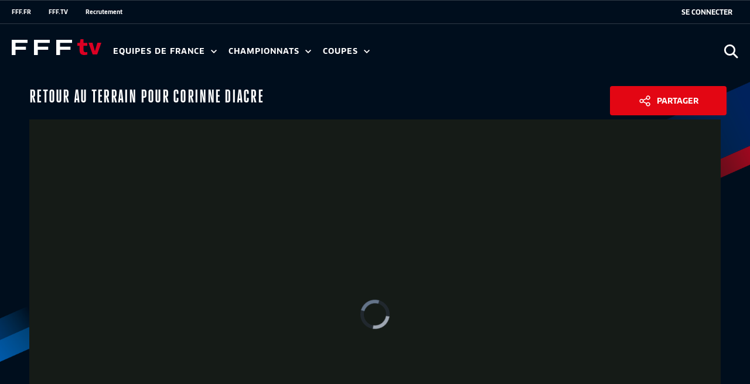

--- FILE ---
content_type: text/html; charset=utf-8
request_url: https://ffftv.fff.fr/video/6190926821001/retour-au-terrain-pour-corinne-diacre
body_size: 15976
content:
<!DOCTYPE html> <html> <head> <meta http-equiv="X-UA-Compatible" content="IE=Edge"/> <meta name="viewport" content="width=device-width, initial-scale=1.0"> <script> window.gdprAppliesGlobally=true;(function(){function a(e){if(!window.frames[e]){if(document.body&&document.body.firstChild){var t=document.body;var n=document.createElement("iframe");n.style.display="none";n.name=e;n.title=e;t.insertBefore(n,t.firstChild)} else{setTimeout(function(){a(e)},5)}}}function e(n,r,o,c,s){function e(e,t,n,a){if(typeof n!=="function"){return}if(!window[r]){window[r]=[]}var i=false;if(s){i=s(e,t,n)}if(!i){window[r].push({command:e,parameter:t,callback:n,version:a})}}e.stub=true;function t(a){if(!window[n]||window[n].stub!==true){return}if(!a.data){return} var i=typeof a.data==="string";var e;try{e=i?JSON.parse(a.data):a.data}catch(t){return}if(e[o]){var r=e[o];window[n](r.command,r.parameter,function(e,t){var n={};n[c]={returnValue:e,success:t,callId:r.callId};a.source.postMessage(i?JSON.stringify(n):n,"*")},r.version)}} if(typeof window[n]!=="function"){window[n]=e;if(window.addEventListener){window.addEventListener("message",t,false)}else{window.attachEvent("onmessage",t)}}}e("tcfapi","tcfapiBuffer","tcfapiCall","tcfapiReturn");a("__tcfapiLocator");(function(e){ var t=document.createElement("script");t.id="spcloader";t.type="text/javascript";t.async=true;t.src="https://sdk.privacy-center.org/"+e+"/loader.js?target="+document.location.hostname;t.charset="utf-8";var n=document.getElementsByTagName("script")[0];n.parentNode.insertBefore(t,n)})("b77e08a6-5076-490e-b3a1-76b290b52615")})(); </script> <script> var mon_espace_url = 'https://mon-espace.fff.fr/'; </script> <meta charset="UTF-8"> <meta name="description" content="fff"> <meta name="keywords" content="fff"> <meta name="application-name" content="fff"> <meta property="og:image" name="image" content="https://fff.twic.pics/https://media-shared.fff.fr/uploads/images/4edb6a7fb060382b8ada884228af1516.png" /> <meta name="twitter:image" content="https://fff.twic.pics/https://media-shared.fff.fr/uploads/images/4edb6a7fb060382b8ada884228af1516.png" /> <meta property="og:url" content="" /> <meta property="og:type" content="video" /> <meta property="og:title" content="Retour au terrain pour Corinne Diacre" /> <meta property="og:description" content="La sélectionneure des Bleues a retrouvé son groupe lundi à Clairefontaine. Elle évoque le retour au terrain après les six mois de coupure liés à la crise sanitaire. En ligne de mire, la reprise vendredi en Serbie des éliminatoires de l&#039;Euro 2022." /> <meta property="og:video:width" content="640"/> <meta property="og:video:height" content="360"/> <meta name="twitter:card" content="player" /> <meta name="twitter:site" content="@FFF" /> <meta name="twitter:title" content="Retour au terrain pour Corinne Diacre" /> <meta name="twitter:description" content="La sélectionneure des Bleues a retrouvé son groupe lundi à Clairefontaine. Elle évoque le retour au terrain après les six mois de coupure liés à la crise sanitaire. En ligne de mire, la reprise vendredi en Serbie des éliminatoires de l&#039;Euro 2022." /> <meta name="twitter:player:width" content="640"/> <meta name="twitter:player:height" content="360"/> <meta name="twitter:player" content="https://players.brightcove.net/5980109321001/5LzeKinqd_default/index.html?videoId=6190926821001"/> <meta name="twitter:player:stream:content_type" content="video/mp4" /> <title> Retour au terrain pour Corinne Diacre </title>   <link rel="stylesheet" href="https://statics-ffftv.fff.fr/build/resultat_calendrier_club.55d2fe8f.css"> <link rel="stylesheet" href="https://statics-ffftv.fff.fr/build/agents_sportifs.79430665.css"> <link rel="stylesheet" href="https://statics-ffftv.fff.fr/build/aside_resultat.228fc84a.css"> <link rel="stylesheet" href="https://statics-ffftv.fff.fr/build/carousel-css.8cc45da2.css"> <link rel="stylesheet" href="https://statics-ffftv.fff.fr/build/competition.f9c92def.css"> <link rel="stylesheet" href="https://statics-ffftv.fff.fr/build/derniere_selection_joueur.f4c8e857.css"> <link rel="stylesheet" href="https://statics-ffftv.fff.fr/build/edf_derniere_selection.5e596d87.css"> <link rel="stylesheet" href="https://statics-ffftv.fff.fr/build/etapeScss.68bc8530.css"> <link rel="stylesheet" href="https://statics-ffftv.fff.fr/build/faq.bf908267.css"> <link rel="stylesheet" href="https://statics-ffftv.fff.fr/build/general.a95e17cb.css"> <link rel="stylesheet" href="https://statics-ffftv.fff.fr/build/header_match_edf.cfb35944.css"> <link rel="stylesheet" href="https://statics-ffftv.fff.fr/build/historique.06a44aac.css"> <link rel="stylesheet" href="https://statics-ffftv.fff.fr/build/info_club.bbbcf5c8.css"> <link rel="stylesheet" href="https://statics-ffftv.fff.fr/build/nav_master.f7f43814.css"> <link rel="stylesheet" href="https://statics-ffftv.fff.fr/build/palmares.e66ff305.css"> <link rel="stylesheet" href="https://statics-ffftv.fff.fr/build/referee.f0c95d21.css"> <link rel="stylesheet" href="https://statics-ffftv.fff.fr/build/resultat_compet.44dd8597.css"> <link rel="stylesheet" href="https://statics-ffftv.fff.fr/build/style.735424bf.css"> <link rel="stylesheet" href="https://statics-ffftv.fff.fr/build/temps_forts_match.026952c3.css"> <link rel="stylesheet" href="https://statics-ffftv.fff.fr/build/top_chrono.16a01974.css"> <link rel="stylesheet" href="https://statics-ffftv.fff.fr/build/variables_contextes.a0b7509e.css"> <link rel="stylesheet" href="https://statics-ffftv.fff.fr/build/blockquote.19f6e64d.css"> <link rel="stylesheet" href="https://statics-ffftv.fff.fr/build/chiffre_cle.f0bf42af.css"> <link rel="stylesheet" href="https://statics-ffftv.fff.fr/build/competition_resultat.4b3d313f.css"> <link rel="stylesheet" href="https://statics-ffftv.fff.fr/build/encadre.fb082f09.css"> <link rel="stylesheet" href="https://statics-ffftv.fff.fr/build/header-home-minisite.17d5b185.css"> <link rel="stylesheet" href="https://statics-ffftv.fff.fr/build/module_description.eefc206d.css"> <link rel="stylesheet" href="https://statics-ffftv.fff.fr/build/nav-home-minisite.2b30290d.css"> <link rel="stylesheet" href="https://statics-ffftv.fff.fr/build/nav_competition.22b03ecc.css"> <link rel="stylesheet" href="https://statics-ffftv.fff.fr/build/slick.b7063800.css"> <link rel="stylesheet" href="https://statics-ffftv.fff.fr/build/tous_les_matchs.283e3484.css"> <link rel="stylesheet" href="https://statics-ffftv.fff.fr/build/upload_document.a8749207.css"> <link rel="stylesheet" href="https://statics-ffftv.fff.fr/build/lame-partenaire.78b81f02.css"> <link rel="stylesheet" href="https://statics-ffftv.fff.fr/build/reset.568fc5c2.css"> <link rel="stylesheet" href="https://statics-ffftv.fff.fr/build/lame_base.b35bba89.css"> <link rel="stylesheet" href="https://statics-ffftv.fff.fr/build/lame_masonry.42e86750.css"> <link rel="stylesheet" href="https://statics-ffftv.fff.fr/build/lame_masonry_10.6baafcc9.css"> <link rel="stylesheet" href="https://statics-ffftv.fff.fr/build/lame_5_link.90554918.css"> <link rel="stylesheet" href="https://statics-ffftv.fff.fr/build/lame_4_carrousel.e7d7e6c7.css"> <link rel="stylesheet" href="https://statics-ffftv.fff.fr/build/lame_category.7647ac43.css"> <link rel="stylesheet" href="https://statics-ffftv.fff.fr/build/lame_live.d5ba89c6.css"> <link rel="stylesheet" href="https://statics-ffftv.fff.fr/build/lame_focus.298c0420.css"> <link rel="stylesheet" href="https://statics-ffftv.fff.fr/build/lame_playlist.4b20627c.css"> <link rel="stylesheet" href="https://statics-ffftv.fff.fr/build/iff_contexte.391ba030.css"> <link rel="stylesheet" href="https://statics-ffftv.fff.fr/build/footalecole_contexte.dd005bbc.css"> <link rel="stylesheet" href="https://statics-ffftv.fff.fr/build/carrousel_arrows.22e93740.css"> <link rel="stylesheet" href="https://statics-ffftv.fff.fr/build/header-regular.c0ea0f83.css"> <link rel="stylesheet" href="https://statics-ffftv.fff.fr/build/header-etendu.ef67be00.css"> <link rel="stylesheet" href="https://statics-ffftv.fff.fr/build/header-full.44e5954f.css"> <link rel="stylesheet" href="https://statics-ffftv.fff.fr/build/contexte_ffftv.5561c120.css"> <link rel="stylesheet" href="https://statics-ffftv.fff.fr/build/lames_videos.544a928b.css"> <link rel="stylesheet" href="https://statics-ffftv.fff.fr/build/video_players.994f924b.css"> <link rel="stylesheet" href="https://statics-ffftv.fff.fr/build/video_modal.a0896c2b.css"> <link rel="stylesheet" href="https://cdnjs.cloudflare.com/ajax/libs/jquery-modal/0.9.1/jquery.modal.min.css"/> <link href="https://fonts.googleapis.com/icon?family=Material+Icons" rel="stylesheet">  <script> window.dataLayer = window.dataLayer || []; var dataLayerVars = { event: "pageview", u_logged_status: 'unlogged', u_id: '', u_age: '', u_gender: '', p_title: 'Fédération Française de Football', p_theme: 'Fédération Française de Football', p_template: 'autre', p_environment: window.location.href.includes('-pre') ? 'preprod' : 'prod', p_site: 'ffftv', p_language: 'fr', p_video_theme: '', p_video_type: '', p_video_premium: '', } </script> <!-- Google Tag Manager --> <script> (function (w, d, s, l, i) { w[l] = w[l] || []; w[l].push({ 'gtm.start': new Date().getTime(), event: 'gtm.js' }); var f = d.getElementsByTagName(s)[0], j = d.createElement(s), dl = l != 'dataLayer' ? '&l=' + l : ''; j.async = true; j.src = 'https://www.googletagmanager.com/gtm.js?id=' + i + dl; f.parentNode.insertBefore(j, f); })(window, document, 'script', 'dataLayer', 'GTM-WWFQKHL'); </script> <!-- End Google Tag Manager --> <link rel="preconnect" href="https://fff.twic.pics/"> <script async defer src="https://fff.twic.pics/?v1"></script> </head> <body class="contexte_FFFTV" data-auth="https://auth.fff.fr" data-video="https://auth.fff.fr"> <!-- Google Tag Manager (noscript) --> <noscript><iframe src="https://www.googletagmanager.com/ns.html?id=GTM-WWFQKHL" height="0" width="0" style="display:none;visibility:hidden"></iframe></noscript> <!-- End Google Tag Manager (noscript) --> <header class="small_12 header-player-ffftv">      <link rel="stylesheet" href="https://statics-ffftv.fff.fr/build/connexion_css.5a914676.css">

    <div style="display:block" class="nav-wrap"  id="faq-scroll">
        <div id="search-window">
            <form name="form" method="get" action="/ffftv/search" autocomplete="off">
            <input type="text" id="form_query_header" name="form[query]" required="required" class="search-input form-control" placeholder="Saisissez votre recherche ici" />
            </form>
            <div>Appuyez sur entrer pour valider</div>
            <a class="close-search-window" href="#">
                <svg width="19" height="18" xmlns="http://www.w3.org/2000/svg">
                    <title>Layer 1</title>
                    <path id="svg_1"
                          d="m17.78,14.9l-6.73,-6.43l6.5,-6.64l0,-0.03c0.37,-0.4 0.36,-1.04 -0.04,-1.4c-0.2,-0.2 -0.47,-0.3 -0.76,-0.3c-0.27,0 -0.5,0.13 -0.7,0.32l-6.49,6.65l-6.92,-6.65c-0.2,-0.2 -0.48,-0.3 -0.77,-0.3c-0.27,0 -0.52,0.14 -0.7,0.33c-0.17,0.2 -0.3,0.47 -0.27,0.75c0,0.26 0.13,0.5 0.32,0.68l6.9,6.64l-6.7,6.88c-0.2,0.2 -0.3,0.47 -0.3,0.76c0,0.27 0.14,0.5 0.33,0.7c0.15,0.1 0.38,0.27 0.73,0.27c0.37,0 0.6,-0.18 0.74,-0.3l6.7,-6.88l6.72,6.42c0.14,0.15 0.37,0.28 0.75,0.28c0.36,0 0.58,-0.18 0.73,-0.3c0.2,-0.2 0.3,-0.48 0.3,-0.76c-0.03,-0.28 -0.14,-0.52 -0.35,-0.7"/>
                </svg>
            </a>
        </div>
        <div id="nav-opacity-layer"></div>
        <div id="nav-bg-scroll"></div>
        <nav id="universfff-nav">
            <a href="#" id="universfff-link">Univers FFF
                <svg class="arrow-link" viewbox="0 0 46 46">
                    <polygon points="46,3.004 0,3 23.002,43" xmlns="http://www.w3.org/2000/svg"/>
                </svg>
            </a>
            <ul>
                                    <li>
                        <a href="https://fff.fr/">FFF.FR</a>
                    </li>
                                    <li>
                        <a href="https://ffftv.fff.fr/">FFF.TV</a>
                    </li>
                                    <li>
                        <a href="https://recrutement.fff.fr">Recrutement</a>
                    </li>
                            </ul>

            <div id="zone-connect">
                <div id="div-connexion" class="show-deconnect-btn margin_r_10"></div>
                <div id="div-link-connexion" class="show-deconnect-btn margin_r_10">
                    <a href="https://auth.fff.fr/connect/ffftv"  data-client="ffftv" id="connect-link" class="connect-link uppercase" title="se connecter au site" aria-label="se connecter au site">
                        <span class="connect-link__text">Se connecter</span>
                        <span class="connect-link__icon"></span>
                    </a>
                </div>
                <div id="bloc_deconnexion_id" class="bloc_deconnexion"></div>
            </div>

        </nav>
        <nav id="main-nav">
            <span class="mobile-wrap"></span>
            <button class="menu-toggle button--menu">
      <span class="menu-hamburger" id="button_mobile_menu">
          <span class="ham_75"></span>
          <span class="ham_0"></span>
          <span class="ham_50"></span>
      </span>
            </button>
            <a class="nav-logo nav-logo--ffftv" href="/">
                <img src="https://statics-ffftv.fff.fr/img/ffftv/logoFFFTV.svg" alt="Fédération Française de Football - FFFTV - logo officiel">
            </a>
            <span class="titre-mobile"> FÉDÉRATION <br>FRANÇAISE DE <br>FOOTBALL</span>
                            <ul class="first-level">
                                            <li class="nav-item nav-item--level-1">
                                                            <a href="#">
                                    Equipes de France
                                    <svg xmlns="http://www.w3.org/2000/svg" width="8" height="5" viewBox="0 0 8 5" class="arrow-link">
                                        <polygon points="4,3 1,0 0,1 4,5 8,1 7,0" fill="white"></polygon>
                                    </svg>
                                </a>
                                <ul class="second-level">
                                                                            <li class="nav-item nav-item--level-2">
                                                                                                                                                                                    <a href="/41-equipe-de-france-a.html">
                                                Equipe de France A
                                            </a>
                                        </li>
                                                                            <li class="nav-item nav-item--level-2">
                                                                                                                                                                                    <a href="/49-equipe-de-france-feminine.html">
                                                Equipe de France Féminine
                                            </a>
                                        </li>
                                                                            <li class="nav-item nav-item--level-2">
                                                                                                                                                                                    <a href="/58-espoirs.html">
                                                Espoirs
                                            </a>
                                        </li>
                                                                            <li class="nav-item nav-item--level-2">
                                                                                                                                                                                    <a href="/59-equipe-de-france-futsal.html">
                                                Futsal
                                            </a>
                                        </li>
                                                                            <li class="nav-item nav-item--level-2">
                                                                                                                                                                                    <a href="/248-equipe-de-france-feminine-futsal.html">
                                                Féminine Futsal
                                            </a>
                                        </li>
                                                                            <li class="nav-item nav-item--level-2">
                                                                                                                                                                                    <a href="/80-selections-nationales.html">
                                                Sélections Nationales
                                            </a>
                                        </li>
                                                                        <li class="additional-links">
                                        <span>
                                            <svg viewBox="0 0 10 10">
                                            <circle cx="5" cy="5" r="5"/>
                                            </svg>
                                            <svg viewBox="0 0 10 10">
                                            <circle cx="5" cy="5" r="5"/>
                                            </svg>
                                            <svg viewBox="0 0 10 10">
                                            <circle cx="5" cy="5" r="5"/>
                                            </svg>
                                        </span>
                                        <span class="add-links-container"></span>
                                    </li>
                                </ul>
                            
                        </li>
                                            <li class="nav-item nav-item--level-1">
                                                            <a href="#">
                                    Championnats
                                    <svg xmlns="http://www.w3.org/2000/svg" width="8" height="5" viewBox="0 0 8 5" class="arrow-link">
                                        <polygon points="4,3 1,0 0,1 4,5 8,1 7,0" fill="white"></polygon>
                                    </svg>
                                </a>
                                <ul class="second-level">
                                                                            <li class="nav-item nav-item--level-2">
                                                                                                                                                                                    <a href="/63-national.html">
                                                National
                                            </a>
                                        </li>
                                                                            <li class="nav-item nav-item--level-2">
                                                                                                                                                                                    <a href="/62-arkema-premiere-ligue.html">
                                                ARKEMA PREMIÈRE LIGUE
                                            </a>
                                        </li>
                                                                            <li class="nav-item nav-item--level-2">
                                                                                                                                                                                    <a href="/253-seconde-ligue.html">
                                                SECONDE LIGUE
                                            </a>
                                        </li>
                                                                            <li class="nav-item nav-item--level-2">
                                                                                                                                                                                    <a href="/65-d1-futsal.html">
                                                D1 Futsal
                                            </a>
                                        </li>
                                                                            <li class="nav-item nav-item--level-2">
                                                                                                                                                                                    <a href="/183-championnat-national-u19.html">
                                                NATIONAL U19
                                            </a>
                                        </li>
                                                                            <li class="nav-item nav-item--level-2">
                                                                                                                                                                                    <a href="/182-championnat-national-u17.html">
                                                NATIONAL U17
                                            </a>
                                        </li>
                                                                            <li class="nav-item nav-item--level-2">
                                                                                                                                                                                    <a href="/64-national-2.html">
                                                National 2
                                            </a>
                                        </li>
                                                                        <li class="additional-links">
                                        <span>
                                            <svg viewBox="0 0 10 10">
                                            <circle cx="5" cy="5" r="5"/>
                                            </svg>
                                            <svg viewBox="0 0 10 10">
                                            <circle cx="5" cy="5" r="5"/>
                                            </svg>
                                            <svg viewBox="0 0 10 10">
                                            <circle cx="5" cy="5" r="5"/>
                                            </svg>
                                        </span>
                                        <span class="add-links-container"></span>
                                    </li>
                                </ul>
                            
                        </li>
                                            <li class="nav-item nav-item--level-1">
                                                            <a href="#">
                                    Coupes
                                    <svg xmlns="http://www.w3.org/2000/svg" width="8" height="5" viewBox="0 0 8 5" class="arrow-link">
                                        <polygon points="4,3 1,0 0,1 4,5 8,1 7,0" fill="white"></polygon>
                                    </svg>
                                </a>
                                <ul class="second-level">
                                                                            <li class="nav-item nav-item--level-2">
                                                                                                                                                                                    <a href="/42-coupe-de-france.html">
                                                Coupe de France
                                            </a>
                                        </li>
                                                                            <li class="nav-item nav-item--level-2">
                                                                                                                                                                                    <a href="/60-coupe-de-france-feminine.html">
                                                Coupe de France Féminine
                                            </a>
                                        </li>
                                                                            <li class="nav-item nav-item--level-2">
                                                                                                                                                                                    <a href="/61-coupe-gambardella-credit-agricole.html">
                                                Gambardella-Crédit Agricole
                                            </a>
                                        </li>
                                                                            <li class="nav-item nav-item--level-2">
                                                                                                                                                                                    <a href="/207-coupe-nationale-futsal.html">
                                                Coupe Nationale Futsal
                                            </a>
                                        </li>
                                                                        <li class="additional-links">
                                        <span>
                                            <svg viewBox="0 0 10 10">
                                            <circle cx="5" cy="5" r="5"/>
                                            </svg>
                                            <svg viewBox="0 0 10 10">
                                            <circle cx="5" cy="5" r="5"/>
                                            </svg>
                                            <svg viewBox="0 0 10 10">
                                            <circle cx="5" cy="5" r="5"/>
                                            </svg>
                                        </span>
                                        <span class="add-links-container"></span>
                                    </li>
                                </ul>
                            
                        </li>
                                        <li class="search--mobile">
                        <button class="search-button search-button--nav-mobile search-icon" type="button" aria-label="Ouvrir la recherche">
                            <span class="search--mobile--label">Rechercher</span>
                            <span class="search-icon--nav-mobile"></span>
                            <span class="sr-only">Ouvrir la recherche</span>
                        </button>
                    </li>
                </ul>
                        <button class="search-button search-icon" type="button" aria-label="Ouvrir la recherche" onclick="window.location.href='https://www.fff.fr/search';">
                <span class="sr-only">Ouvrir la recherche</span>
            </button>
        </nav>
    </div>

    <script src="https://cdnjs.cloudflare.com/ajax/libs/js-sha256/0.10.1/sha256.min.js"></script>
    <script src="https://cdnjs.cloudflare.com/ajax/libs/js-sha256/0.10.1/sha256.js"></script>
    <script src="https://statics-ffftv.fff.fr/build/subheader.5e13be8b.js"></script>
    <script src="https://statics-ffftv.fff.fr/build/connexion.448cc476.js"></script>

 </header> <main class="main main--ffftv main--ffftv--player" data-player-error-image="https://statics-ffftv.fff.fr/img/logo.png"> <section class="lames_videos lames_video--promo content small_12 medium_12 large_12"> <div class="row player_zone container" data-live="" data-live-date="2020-09-15 14:18:00+0200"> <div class="title--player"> <h1 class="uppercase bold font_hero margin_b16 column">Retour au terrain pour Corinne Diacre</h1> <button class="cta uppercase cta--share">Partager</button> </div> <div class="share-content"> <input class="share-content--input" type="text" readonly="false" value="<iframe style='width: 1080px; height: 900px;' src='https://ffftv.fff.fr/video/6190926821001/embedded/retour-au-terrain-pour-corinne-diacre' allowfullscreen frameborder=0></iframe>" > </div> <div class="margin_n_10_resp margin_b30 column" data-id="1664" data-video-id="6190926821001" data-player="7mH0WeD3o" data-account="5980109321001" > <div class="margin_b30 resp_container_iframe resp_container_iframe--ffftv"> <video data-video-id="6190926821001" data-account="5980109321001" data-player="7mH0WeD3o" data-embed="default" data-application-id class="player-fff vjs-fluid video-js margin_b16 resp_iframe height100important" id="ffftv_player" controls></video> </div> <script src="//players.brightcove.net/5980109321001/7mH0WeD3o_default/index.min.js"></script> </div> <div class="row column bas_video"> <div class="flex_jc_between flex bold flex_wrap"> <div class="small_12 desc_video font_16"> La sélectionneure des Bleues a retrouvé son groupe lundi à Clairefontaine. Elle évoque le retour au terrain après les six mois de coupure liés à la crise sanitaire. En ligne de mire, la reprise vendredi en Serbie des éliminatoires de l&#039;Euro 2022. </div> </div> </div> </div> <div class="videos-container" data-tag-url="/tag/last-videos.html"> <section class="section section--lame-4-carrousel module-spacing-40 context_TODO"> <div class="container section--has-slider section--has-no-title"> <div class="slider-lame-4 column"> <button class="slider-button slider-button--prev slider-button--live slider-button--category lame-4-prev"><span class="sr-only">Précédent</span></button> <button class="slider-button slider-button--next slider-button--live slider-button--category lame-4-next"><span class="sr-only">Suivant</span></button> <div class="slider-lame-4-track"> <div class="list-item slider-lame-4-item"> <div class="list-item__content list-item__content_slider-4 list-item__content--news item-credit" data-credit="&copy; "> <a href="https://ffftv.fff.fr/video/6285336022001/j15-us-concarneau-stade-briochin-3-0"> <img src="https://fff.twic.pics/https://media-shared.fff.fr/uploads/images/37402399ea638250ceecde51a4c111dc.jpg?twic=v1/focus=640x360/cover=280x180" alt="" class="img img-couverture"><div class="video-details"> <h3 class="title title--module-item title--module-item--news title-item-lame4carrousel title--module-item--news__lame4carrousel">J15 | US Concarneau - Stade Briochin (3-0)</h3> <div class="masonry-subtitle-duration tile-title flex between"> <p class="font14 masonry-subtitle tile-title">Résumé</p> <span class="video-duration masonry-duration tile-title font14">2:04</span> </div> </div> <img src="https://fff.twic.pics/https://media-shared.fff.fr/uploads/images/0f191daf57332091523af8d8752c870e.png?twic=v1/focus=1420x632" alt="" class="img video-img-deco video-img-deco--10"> </a> </div> </div> <div class="list-item slider-lame-4-item"> <div class="list-item__content list-item__content_slider-4 list-item__content--news item-credit" data-credit="&copy; "> <a href="https://ffftv.fff.fr/video/6285238707001/j15-so-cholet-us-avranches-msm-1-1"> <img src="https://fff.twic.pics/https://media-shared.fff.fr/uploads/images/2174c14af56429574fdaad1842a56ca8.jpg?twic=v1/focus=640x360/cover=280x180" alt="" class="img img-couverture"><div class="video-details"> <h3 class="title title--module-item title--module-item--news title-item-lame4carrousel title--module-item--news__lame4carrousel">J15 | SO Cholet - US Avranches MSM (1-1)</h3> <div class="masonry-subtitle-duration tile-title flex between"> <p class="font14 masonry-subtitle tile-title">Résumé</p> <span class="video-duration masonry-duration tile-title font14">2:57</span> </div> </div> <img src="https://fff.twic.pics/https://media-shared.fff.fr/uploads/images/0f191daf57332091523af8d8752c870e.png?twic=v1/focus=1420x632" alt="" class="img video-img-deco video-img-deco--10"> </a> </div> </div> <div class="list-item slider-lame-4-item"> <div class="list-item__content list-item__content_slider-4 list-item__content--news item-credit" data-credit="&copy; "> <a href="https://ffftv.fff.fr/video/6285214877001/les-coulisses-de-france-kazakhstan-6-0-et-france-pays-de-galles-2-0"> <img src="https://fff.twic.pics/https://media-shared.fff.fr/uploads/images/0c45285ecc8522fc53a0bf8b78735987.jpg?twic=v1/focus=528x360/cover=280x180" alt="" class="img img-couverture"><div class="video-details"> <h3 class="title title--module-item title--module-item--news title-item-lame4carrousel title--module-item--news__lame4carrousel">Les coulisses de France Kazakhstan (6-0) et France-Pays de Galles (2-0)</h3> <div class="masonry-subtitle-duration tile-title flex between"> <p class="font14 masonry-subtitle tile-title">Equipe de France Féminine</p> <span class="video-duration masonry-duration tile-title font14">12:07</span> </div> </div> <img src="https://fff.twic.pics/https://media-shared.fff.fr/uploads/images/441c9f54fb90c218051c4c99afccc337.png?twic=v1/focus=1420x632" alt="" class="img video-img-deco video-img-deco--10"> </a> </div> </div> <div class="list-item slider-lame-4-item"> <div class="list-item__content list-item__content--match list-item__content_slider-4"> <a href="https://ffftv.fff.fr/video/6137931807001/toulon-ef-ujs-toulouse-en-direct" class="has-focus"> <img src="https://fff.twic.pics/https://media-shared.fff.fr/uploads/images/5a48e314969950bc6f577b72a629d4a1.png?twic=v1/focus=450x225/cover=280x180" alt="" class="img img-couverture"><h4 class="title title--live-compet match-category">D1 Futsal</h4> <div class="video-details"> <h3 class="title title--module-item title--module-item--match title-item-lame4carrousel title--module-item--match__lame4carrousel single-line">Toulon EF - UJS Toulouse en direct</h3> <div class="masonry-subtitle-duration tile-title flex between"> <span class="font14 masonry-subtitle tile-title">D1 Futsal</span> </div> </div> <div class="video-details--logos"> <div class="live-event__teams"> <div class="live-team live-team-home"> <img src="https://fff.twic.pics/https://media-shared.fff.fr/uploads/images/b54a9c247f7f422d1be36ea6411664e0.png?twic=v1/focus=500x500" alt="" class="slider-4__logo"> </div> <span class="live-separator live-separator bold">-</span> <div class="live-team live-team-home"> <img src="https://fff.twic.pics/https://media-shared.fff.fr/uploads/images/45c5e4d772deabdee485d0e7a2abb5f1.png?twic=v1/focus=500x500" alt="" class="slider-4__logo"> </div> </div> </div> </a> </div> </div> <div class="list-item slider-lame-4-item"> <div class="list-item__content list-item__content_slider-4 list-item__content--news item-credit" data-credit="&copy; "> <a href="https://ffftv.fff.fr/video/6285152487001/j15-i-fc-villefranche-b-us-creteil-lusitanos-1-0"> <img src="https://fff.twic.pics/https://media-shared.fff.fr/uploads/images/e5a07a8dfe94e1ab840876c070f06431.jpg?twic=v1/focus=640x360/cover=280x180" alt="" class="img img-couverture"><div class="video-details"> <h3 class="title title--module-item title--module-item--news title-item-lame4carrousel title--module-item--news__lame4carrousel">J15 I FC Villefranche B. – US Créteil Lusitanos (1-0)</h3> <div class="masonry-subtitle-duration tile-title flex between"> <p class="font14 masonry-subtitle tile-title">Résumé</p> <span class="video-duration masonry-duration tile-title font14">2:57</span> </div> </div> <img src="https://fff.twic.pics/https://media-shared.fff.fr/uploads/images/0f191daf57332091523af8d8752c870e.png?twic=v1/focus=1420x632" alt="" class="img video-img-deco video-img-deco--10"> </a> </div> </div> <div class="list-item slider-lame-4-item"> <div class="list-item__content list-item__content_slider-4 list-item__content--news item-credit" data-credit="&copy; "> <a href="https://ffftv.fff.fr/video/6285152355001/j15-i-red-star-fc-bourg-peronnas-01-2-1"> <img src="https://fff.twic.pics/https://media-shared.fff.fr/uploads/images/6bf1aec1e3b2c7ae5f9272d7ee8e9745.jpg?twic=v1/focus=640x360/cover=280x180" alt="" class="img img-couverture"><div class="video-details"> <h3 class="title title--module-item title--module-item--news title-item-lame4carrousel title--module-item--news__lame4carrousel">J15 I Red Star FC – Bourg-Péronnas 01 (2-1)</h3> <div class="masonry-subtitle-duration tile-title flex between"> <p class="font14 masonry-subtitle tile-title">Résumé</p> <span class="video-duration masonry-duration tile-title font14">3:34</span> </div> </div> <img src="https://fff.twic.pics/https://media-shared.fff.fr/uploads/images/0f191daf57332091523af8d8752c870e.png?twic=v1/focus=1420x632" alt="" class="img video-img-deco video-img-deco--10"> </a> </div> </div> <div class="list-item slider-lame-4-item"> <div class="list-item__content list-item__content_slider-4 list-item__content--news item-credit" data-credit="&copy; "> <a href="https://ffftv.fff.fr/video/6285076064001/j15-i-fc-chambly-oise-cs-sedan-ardennes-2-2"> <img src="https://fff.twic.pics/https://media-shared.fff.fr/uploads/images/9a66c033aca5428a85937fbec17431d4.jpg?twic=v1/focus=640x360/cover=280x180" alt="" class="img img-couverture"><div class="video-details"> <h3 class="title title--module-item title--module-item--news title-item-lame4carrousel title--module-item--news__lame4carrousel">J15 I FC Chambly Oise – CS Sedan Ardennes (2-2)</h3> <div class="masonry-subtitle-duration tile-title flex between"> <p class="font14 masonry-subtitle tile-title">Résumé</p> <span class="video-duration masonry-duration tile-title font14">2:07</span> </div> </div> <img src="https://fff.twic.pics/https://media-shared.fff.fr/uploads/images/0f191daf57332091523af8d8752c870e.png?twic=v1/focus=1420x632" alt="" class="img video-img-deco video-img-deco--10"> </a> </div> </div> <div class="list-item slider-lame-4-item"> <div class="list-item__content list-item__content_slider-4 list-item__content--news item-credit" data-credit="&copy; APL/FFF / Philippe Le Brech"> <a href="https://ffftv.fff.fr/video/6285071899001/j15-i-us-boulogne-stade-lavallois-1-2"> <img src="https://fff.twic.pics/https://media-shared.fff.fr/uploads/images/bf1bd0877cbb4a7d79b9a8840478b62b.png?twic=v1/focus=1464x1065/cover=280x180" alt="" class="img img-couverture"><div class="video-details"> <h3 class="title title--module-item title--module-item--news title-item-lame4carrousel title--module-item--news__lame4carrousel">J15 I US Boulogne- Stade Lavallois (1-2)</h3> <div class="masonry-subtitle-duration tile-title flex between"> <p class="font14 masonry-subtitle tile-title">Résumé</p> <span class="video-duration masonry-duration tile-title font14">2:38</span> </div> </div> <img src="https://fff.twic.pics/https://media-shared.fff.fr/uploads/images/0f191daf57332091523af8d8752c870e.png?twic=v1/focus=1420x632" alt="" class="img video-img-deco video-img-deco--10"> </a> </div> </div> <div class="list-item slider-lame-4-item"> <div class="list-item__content list-item__content_slider-4 list-item__content--news item-credit" data-credit="&copy; "> <a href="https://ffftv.fff.fr/video/6285073617001/j15-fc-bastia-borgo-le-mans-fc-1-0"> <img src="https://fff.twic.pics/https://media-shared.fff.fr/uploads/images/5e1051ba9793ba9324aa0015a10a626a.jpg?twic=v1/focus=640x360/cover=280x180" alt="" class="img img-couverture"><div class="video-details"> <h3 class="title title--module-item title--module-item--news title-item-lame4carrousel title--module-item--news__lame4carrousel">J15 | FC Bastia-Borgo - Le Mans FC (1-0)</h3> <div class="masonry-subtitle-duration tile-title flex between"> <p class="font14 masonry-subtitle tile-title">Résumé</p> <span class="video-duration masonry-duration tile-title font14">3:00</span> </div> </div> <img src="https://fff.twic.pics/https://media-shared.fff.fr/uploads/images/0f191daf57332091523af8d8752c870e.png?twic=v1/focus=1420x632" alt="" class="img video-img-deco video-img-deco--10"> </a> </div> </div> <div class="list-item slider-lame-4-item"> <div class="list-item__content list-item__content_slider-4 list-item__content--news item-credit" data-credit="&copy; "> <a href="https://ffftv.fff.fr/video/6285070554001/j15-us-orleans-fc-sete-0-1"> <img src="https://fff.twic.pics/https://media-shared.fff.fr/uploads/images/dac9a949becdc93f88802ff6d5badda2.jpg?twic=v1/focus=640x360/cover=280x180" alt="" class="img img-couverture"><div class="video-details"> <h3 class="title title--module-item title--module-item--news title-item-lame4carrousel title--module-item--news__lame4carrousel">J15 | US Orléans - FC Sète (0-1)</h3> <div class="masonry-subtitle-duration tile-title flex between"> <p class="font14 masonry-subtitle tile-title">Résumé</p> <span class="video-duration masonry-duration tile-title font14">3:15</span> </div> </div> <img src="https://fff.twic.pics/https://media-shared.fff.fr/uploads/images/0f191daf57332091523af8d8752c870e.png?twic=v1/focus=1420x632" alt="" class="img video-img-deco video-img-deco--10"> </a> </div> </div> <div class="list-item slider-lame-4-item"> <div class="list-item__content list-item__content_slider-4 list-item__content--news item-credit" data-credit="&copy; "> <a href="https://ffftv.fff.fr/video/6284993932001/france-mexique-2-0-le-resume"> <img src="https://fff.twic.pics/https://media-shared.fff.fr/uploads/images/3ca838e977fda28d075467d17233dde0.png?twic=v1/focus=1024x592/cover=280x180" alt="" class="img img-couverture"><div class="video-details"> <h3 class="title title--module-item title--module-item--news title-item-lame4carrousel title--module-item--news__lame4carrousel">France-Mexique (2-0), le résumé</h3> <div class="masonry-subtitle-duration tile-title flex between"> <p class="font14 masonry-subtitle tile-title">U20 Féminine</p> <span class="video-duration masonry-duration tile-title font14">2:53</span> </div> </div> <img src="https://fff.twic.pics/https://media-shared.fff.fr/uploads/images/2f7c9d6608e665e19690880a812bc105.png?twic=v1/focus=1420x632" alt="" class="img video-img-deco video-img-deco--10"> </a> </div> </div> <div class="list-item slider-lame-4-item"> <div class="list-item__content list-item__content_slider-4 list-item__content--news item-credit" data-credit="&copy; "> <a href="https://ffftv.fff.fr/video/6284992095001/montenegro-france-0-7-le-resume"> <img src="https://fff.twic.pics/https://media-shared.fff.fr/uploads/images/eb513054395c3bb2abf06ca51bcc65a6.png?twic=v1/focus=1019x697/cover=280x180" alt="" class="img img-couverture"><div class="video-details"> <h3 class="title title--module-item title--module-item--news title-item-lame4carrousel title--module-item--news__lame4carrousel">Montenegro-France (0-7), le résumé</h3> <div class="masonry-subtitle-duration tile-title flex between"> <p class="font14 masonry-subtitle tile-title">U21 Futsal</p> <span class="video-duration masonry-duration tile-title font14">5:18</span> </div> </div> <img src="https://fff.twic.pics/https://media-shared.fff.fr/uploads/images/e6254998534742334e5fc3d9307d1110.png?twic=v1/focus=1420x632" alt="" class="img video-img-deco video-img-deco--10"> </a> </div> </div> </div> </div> </div> </section> </div> </section> <script> dataLayerVars.p_video_theme = "Equipe de France F\u00e9minine"; dataLayerVars.p_theme = "Equipe de France F\u00e9minine"; dataLayerVars.p_title = "Retour au terrain pour Corinne Diacre"; dataLayerVars.p_video_type = "vod"; dataLayerVars.p_video_premium = "false"; </script> <script> dataLayerVars.p_template = 'video'; </script> </main>   <link rel="stylesheet" href="https://statics-ffftv.fff.fr/build/lame-partenaire.78b81f02.css"> <section class="lame_partenaire relative"> <a href="/" class="absolute logo_fff"> <img src="https://statics-ffftv.fff.fr/img/logo.png" alt="fédération française de football - FFF" class="lame_partenaire__logo-fff"> </a> <div class="flex flex_jc_center flex_ai_center bg_partenaire lame_partenaire__body"> <a href="https://www.credit-agricole.fr/"> <img src="https://statics-ffftv.fff.fr/img/partenaire/credit-agricole.png" class="lame_partenaire__logo-partenaire" id="ca" alt="Crédit Agricole logo"> </a> <a href="https://particulier.edf.fr/"> <img src="https://statics-ffftv.fff.fr/img/partenaire/edf.png" class="lame_partenaire__logo-partenaire" id="edf" alt="EDF logo"> </a> <a href="http://www.nike.com/"> <img src="https://statics-ffftv.fff.fr/img/partenaire/nike.png" class="lame_partenaire__logo-partenaire" id="nike" alt="Nike logo"> </a> <a href="https://www.orange.fr"> <img src="https://statics-ffftv.fff.fr/img/partenaire/orange.png" class="lame_partenaire__logo-partenaire" id="orange" alt="Orange logo"> </a> <a href="https://www.ubereats.com/fr"> <img src="https://statics-ffftv.fff.fr/img/partenaire/uber-eats.png" class="lame_partenaire__logo-partenaire" id="ubereats" alt="Uber Eats logo"> </a> <a href="http://volkswagen-fff.fr/"> <img src="https://statics-ffftv.fff.fr/img/partenaire/vw.png" class="lame_partenaire__logo-partenaire" id="volkswagen" alt="Volkswagen logo"> </a> </div> <script> const ca = document.getElementById("ca"); ca.onclick = function () { getPartenaire(event) }; const edf = document.getElementById("edf"); edf.onclick = function () { getPartenaire(event) }; const nike = document.getElementById("nike"); nike.onclick = function () { getPartenaire(event) }; const orange = document.getElementById("orange"); orange.onclick = function () { getPartenaire(event) }; const uberEats = document.getElementById("ubereats"); uberEats.onclick = function () { getPartenaire(event) }; const volkswagen = document.getElementById("volkswagen"); volkswagen.onclick = function () { getPartenaire(event) }; function getPartenaire(event) { var partenaire = ""; if (event.target.id == "ca") { partenaire = "Crédit Agricole"; } else if (event.target.id == "edf") { partenaire = "EDF"; } else if (event.target.id == "nike") { partenaire = "Nike"; } else if (event.target.id == "orange") { partenaire = "Orange"; } else if (event.target.id == "ubereats") { partenaire = "Uber Eats"; } else if (event.target.id == "pmu") { partenaire = "PMU"; } else if (event.target.id == "volkswagen") { partenaire = "Volkswagen"; } dataLayer.push({ 'event': 'EventGA', 'EventCategory': 'liens externes', 'EventAction': 'clic footer', 'EventLabel': partenaire }) } </script> </section> <footer id="footer" class="white small_12 medium_12 large_12"> <div class="container"> <div class="flex flex_jc_around flex_wrap"> <div class="flex flex_jc_between flex_wrap small_12 medium_12 large_12 font_14"> <ul class="small_12 medium_4 large_4 column margin_b30 responsive_none"> <li class="uppercase bold margin_b20 white">Nos autres sites</li> <li> <a class="white" href="https://www.fff.fr/">FFF.FR</a> </li> <li> <a class="white" href="https://billetterie.fff.fr/fr">Billetterie</a> </li> <li> <a class="white" href="https://boutique.fff.fr/">Boutique</a> </li> <li> <a class="white" href="https://www.cnf-clairefontaine.com/">CNF</a> </li> <li> <a class="white" href="http://www.mediatheque.fff.fr/">Médiathèque</a> </li> </ul> <ul class="small_12 medium_4 large_4 column margin_b30 responsive_none"> <li class="bold uppercase margin_b20 white">S'abonner à FFFTV <li class="margin_b20"> <a class="white" href="https://auth.fff.fr/connect/ffftv">Créer un compte premium</a> </li> <li> <div class="margin_b20 uppercase bold">Nos médias sociaux</div> <ul class="flex medias_sociaux flex_wrap margin_b20"> <li class="facebook padding_r"> <a href="https://www.facebook.com/equipedefrance" class="icon-facebook inline_block" target="_blank"> <img alt="facebook" src="https://statics-ffftv.fff.fr/img/icon/icon-facebook.png" id="facebook"> </a> </li> <li class="twitter padding_r padding_l"> <a href="https://twitter.com/equipedefrance" class="icon-twitter inline_block" target="_blank"> <img alt="twitter" src="https://statics-ffftv.fff.fr/img/icon/icon-x.png" id="twitter"> </a> </li> <li class="instagram padding_r padding_l"> <a href="https://www.instagram.com/equipedefrance/" class="icon-instagram inline_block" target="_blank"> <img alt="instagram" src="https://statics-ffftv.fff.fr/img/icon/icon-instagram.png" id="instagram"> </a> </li> <li class="youtube padding_r padding_l"> <a href="https://www.youtube.com/user/LesBleusTV" class="icon-youtube inline_block" target="_blank"> <img alt="youtube" src="https://statics-ffftv.fff.fr/img/icon/icon-youtube.png" id="youtube"> </a> </li> <li class="dailymotion padding_l"> <a href="http://www.dailymotion.com/ffftv" class="icon-dailymotion inline_block" target="_blank"> <img alt="dailymotion" src="https://statics-ffftv.fff.fr/img/icon/icon-dailymotion.png" id="dailymotion"> </a> </li> </ul> </li> </ul> <ul class="small_12 medium_4 large_4 column margin_b30 responsive_none"> <li class="bold uppercase margin_b20 white">Nos services</li> <li> <a class="white" href="https://www.fff.fr/cgu">Mentions légales / CGU</a> </li> <li> <a class="white" href="https://www.fff.fr/456-protection-des-donnees.html">Protection des données personnelles</a> </li> <li> <a class="white" href="javascript:Didomi.preferences.show()">Préférences cookies</a> </li> </ul> </div> </div> </div> </footer> <div class="flag small_12"></div> <div class="overlay"></div> <script> (function (){ const facebookFooter = document.getElementById("facebook"); facebookFooter.onclick = function () { getMedia(event) }; const twitterFooter = document.getElementById("twitter"); twitterFooter.onclick = function () { getMedia(event) }; const instagramFooter = document.getElementById("instagram"); instagramFooter.onclick = function () { getMedia(event) }; const youtubeFooter = document.getElementById("youtube"); youtubeFooter.onclick = function () { getMedia(event) }; const dailymotionFooter = document.getElementById("dailymotion"); dailymotionFooter.onclick = function () { getMedia(event) }; })(); function getMedia(event) { var socialMedia = ""; if (event.target.id === "facebook") { socialMedia = "Facebook"; } else if (event.target.id === "twitter") { socialMedia = "Twitter"; } else if (event.target.id === "instagram") { socialMedia = "Instagram"; } else if (event.target.id === "youtube") { socialMedia = "Youtube"; } else if (event.target.id === "dailymotion") { socialMedia = "Dailymotion"; } dataLayer.push({ 'event': 'EventGA', 'EventCategory': 'liens externes', 'EventAction': 'clic footer', 'EventLabel': socialMedia }) } </script>  <div class="flag small_12"></div> <div class="overlay"></div> <script> (function (){ const facebookFooter = document.getElementById("facebook"); facebookFooter.onclick = function () { getMedia(event) }; const twitterFooter = document.getElementById("twitter"); twitterFooter.onclick = function () { getMedia(event) }; const instagramFooter = document.getElementById("instagram"); instagramFooter.onclick = function () { getMedia(event) }; const youtubeFooter = document.getElementById("youtube"); youtubeFooter.onclick = function () { getMedia(event) }; const dailymotionFooter = document.getElementById("dailymotion"); dailymotionFooter.onclick = function () { getMedia(event) }; })(); function getMedia(event) { var socialMedia = ""; if (event.target.id === "facebook") { socialMedia = "Facebook"; } else if (event.target.id === "twitter") { socialMedia = "Twitter"; } else if (event.target.id === "instagram") { socialMedia = "Instagram"; } else if (event.target.id === "youtube") { socialMedia = "Youtube"; } else if (event.target.id === "dailymotion") { socialMedia = "Dailymotion"; } dataLayer.push({ 'event': 'EventGA', 'EventCategory': 'liens externes', 'EventAction': 'clic footer', 'EventLabel': socialMedia }) } </script> <script src="https://code.jquery.com/jquery-3.6.0.slim.min.js" integrity="sha256-u7e5khyithlIdTpu22PHhENmPcRdFiHRjhAuHcs05RI=" crossorigin="anonymous"></script> <script> $(".cta--share").on('click', function () { console.log("llmlmml"); $(".share-content").toggleClass("share-content--is-showing"); }); </script> <script src="https://fff.twic.pics/v1/script" async></script>   <script src="https://statics-ffftv.fff.fr/build/ffftv_plan_taggage.03af48b9.js"></script> <script src="https://statics-ffftv.fff.fr/build/ffftv_script.9567ef63.js"></script> <script src="https://statics-ffftv.fff.fr/build/carousel.e2eb9222.js"></script> <script src="https://statics-ffftv.fff.fr/build/derniere_selection.afb172fc.js"></script> <script src="https://statics-ffftv.fff.fr/build/download_js.0d8ea941.js"></script> <script src="https://statics-ffftv.fff.fr/build/faq_js.c0a887d4.js"></script> <script src="https://statics-ffftv.fff.fr/build/img-ie.e86dae5a.js"></script> <script src="https://statics-ffftv.fff.fr/build/instagram.caa5281e.js"></script> <script src="https://statics-ffftv.fff.fr/build/main.0a37396e.js"></script> <script src="https://statics-ffftv.fff.fr/build/nav_minisite.e6b4af70.js"></script> <script src="https://statics-ffftv.fff.fr/build/parcours_en_bleu.09207110.js"></script> <script src="https://statics-ffftv.fff.fr/build/player_profile.ff99ea35.js"></script> <script src="https://statics-ffftv.fff.fr/build/stats_joueur_js.abf1311f.js"></script> <script src="https://statics-ffftv.fff.fr/build/svg.cd04d493.js"></script> <script src="https://statics-ffftv.fff.fr/build/tous_les_matchs_edf.ebe1bedb.js"></script> <script src="https://statics-ffftv.fff.fr/build/twitter.a5e685e5.js"></script> <script src="https://statics-ffftv.fff.fr/build/ffftv_player_custom_error.4a859d04.js"></script> <script src="https://statics-ffftv.fff.fr/build/video_modal_js.a654691a.js"></script>  <script type="text/javascript"> setTimeout(function(){ dataLayer.push(dataLayerVars); }, 1000); window.NREUM||(NREUM={}),__nr_require=function(t,n,e){function r(e){if(!n[e]){var o=n[e]={exports:{}};t[e][0].call(o.exports,function(n){var o=t[e][1][n];return r(o||n)},o,o.exports)}return n[e].exports}if("function"==typeof __nr_require)return __nr_require;for(var o=0;o<e.length;o++)r(e[o]);return r}({1:[function(t,n,e){function r(t){try{s.console&&console.log(t)}catch(n){}}var o,i=t("ee"),a=t(18),s={};try{o=localStorage.getItem("__nr_flags").split(","),console&&"function"==typeof console.log&&(s.console=!0,o.indexOf("dev")!==-1&&(s.dev=!0),o.indexOf("nr_dev")!==-1&&(s.nrDev=!0))}catch(c){}s.nrDev&&i.on("internal-error",function(t){r(t.stack)}),s.dev&&i.on("fn-err",function(t,n,e){r(e.stack)}),s.dev&&(r("NR AGENT IN DEVELOPMENT MODE"),r("flags: "+a(s,function(t,n){return t}).join(", ")))},{}],2:[function(t,n,e){function r(t,n,e,r,s){try{p?p-=1:o(s||new UncaughtException(t,n,e),!0)}catch(f){try{i("ierr",[f,c.now(),!0])}catch(d){}}return"function"==typeof u&&u.apply(this,a(arguments))}function UncaughtException(t,n,e){this.message=t||"Uncaught error with no additional information",this.sourceURL=n,this.line=e}function o(t,n){var e=n?null:c.now();i("err",[t,e])}var i=t("handle"),a=t(19),s=t("ee"),c=t("loader"),f=t("gos"),u=window.onerror,d=!1,l="nr@seenError",p=0;c.features.err=!0,t(1),window.onerror=r;try{throw new Error}catch(h){"stack"in h&&(t(8),t(7),"addEventListener"in window&&t(5),c.xhrWrappable&&t(9),d=!0)}s.on("fn-start",function(t,n,e){d&&(p+=1)}),s.on("fn-err",function(t,n,e){d&&!e[l]&&(f(e,l,function(){return!0}),this.thrown=!0,o(e))}),s.on("fn-end",function(){d&&!this.thrown&&p>0&&(p-=1)}),s.on("internal-error",function(t){i("ierr",[t,c.now(),!0])})},{}],3:[function(t,n,e){t("loader").features.ins=!0},{}],4:[function(t,n,e){function r(t){}if(window.performance&&window.performance.timing&&window.performance.getEntriesByType){var o=t("ee"),i=t("handle"),a=t(8),s=t(7),c="learResourceTimings",f="addEventListener",u="resourcetimingbufferfull",d="bstResource",l="resource",p="-start",h="-end",m="fn"+p,w="fn"+h,v="bstTimer",y="pushState",g=t("loader");g.features.stn=!0,t(6);var x=NREUM.o.EV;o.on(m,function(t,n){var e=t[0];e instanceof x&&(this.bstStart=g.now())}),o.on(w,function(t,n){var e=t[0];e instanceof x&&i("bst",[e,n,this.bstStart,g.now()])}),a.on(m,function(t,n,e){this.bstStart=g.now(),this.bstType=e}),a.on(w,function(t,n){i(v,[n,this.bstStart,g.now(),this.bstType])}),s.on(m,function(){this.bstStart=g.now()}),s.on(w,function(t,n){i(v,[n,this.bstStart,g.now(),"requestAnimationFrame"])}),o.on(y+p,function(t){this.time=g.now(),this.startPath=location.pathname+location.hash}),o.on(y+h,function(t){i("bstHist",[location.pathname+location.hash,this.startPath,this.time])}),f in window.performance&&(window.performance["c"+c]?window.performance[f](u,function(t){i(d,[window.performance.getEntriesByType(l)]),window.performance["c"+c]()},!1):window.performance[f]("webkit"+u,function(t){i(d,[window.performance.getEntriesByType(l)]),window.performance["webkitC"+c]()},!1)),document[f]("scroll",r,{passive:!0}),document[f]("keypress",r,!1),document[f]("click",r,!1)}},{}],5:[function(t,n,e){function r(t){for(var n=t;n&&!n.hasOwnProperty(u);)n=Object.getPrototypeOf(n);n&&o(n)}function o(t){s.inPlace(t,[u,d],"-",i)}function i(t,n){return t[1]}var a=t("ee").get("events"),s=t(21)(a,!0),c=t("gos"),f=XMLHttpRequest,u="addEventListener",d="removeEventListener";n.exports=a,"getPrototypeOf"in Object?(r(document),r(window),r(f.prototype)):f.prototype.hasOwnProperty(u)&&(o(window),o(f.prototype)),a.on(u+"-start",function(t,n){var e=t[1],r=c(e,"nr@wrapped",function(){function t(){if("function"==typeof e.handleEvent)return e.handleEvent.apply(e,arguments)}var n={object:t,"function":e}[typeof e];return n?s(n,"fn-",null,n.name||"anonymous"):e});this.wrapped=t[1]=r}),a.on(d+"-start",function(t){t[1]=this.wrapped||t[1]})},{}],6:[function(t,n,e){var r=t("ee").get("history"),o=t(21)(r);n.exports=r;var i=window.history&&window.history.constructor&&window.history.constructor.prototype,a=window.history;i&&i.pushState&&i.replaceState&&(a=i),o.inPlace(a,["pushState","replaceState"],"-")},{}],7:[function(t,n,e){var r=t("ee").get("raf"),o=t(21)(r),i="equestAnimationFrame";n.exports=r,o.inPlace(window,["r"+i,"mozR"+i,"webkitR"+i,"msR"+i],"raf-"),r.on("raf-start",function(t){t[0]=o(t[0],"fn-")})},{}],8:[function(t,n,e){function r(t,n,e){t[0]=a(t[0],"fn-",null,e)}function o(t,n,e){this.method=e,this.timerDuration=isNaN(t[1])?0:+t[1],t[0]=a(t[0],"fn-",this,e)}var i=t("ee").get("timer"),a=t(21)(i),s="setTimeout",c="setInterval",f="clearTimeout",u="-start",d="-";n.exports=i,a.inPlace(window,[s,"setImmediate"],s+d),a.inPlace(window,[c],c+d),a.inPlace(window,[f,"clearImmediate"],f+d),i.on(c+u,r),i.on(s+u,o)},{}],9:[function(t,n,e){function r(t,n){d.inPlace(n,["onreadystatechange"],"fn-",s)}function o(){var t=this,n=u.context(t);t.readyState>3&&!n.resolved&&(n.resolved=!0,u.emit("xhr-resolved",[],t)),d.inPlace(t,y,"fn-",s)}function i(t){g.push(t),h&&(b?b.then(a):w?w(a):(E=-E,R.data=E))}function a(){for(var t=0;t<g.length;t++)r([],g[t]);g.length&&(g=[])}function s(t,n){return n}function c(t,n){for(var e in t)n[e]=t[e];return n}t(5);var f=t("ee"),u=f.get("xhr"),d=t(21)(u),l=NREUM.o,p=l.XHR,h=l.MO,m=l.PR,w=l.SI,v="readystatechange",y=["onload","onerror","onabort","onloadstart","onloadend","onprogress","ontimeout"],g=[];n.exports=u;var x=window.XMLHttpRequest=function(t){var n=new p(t);try{u.emit("new-xhr",[n],n),n.addEventListener(v,o,!1)}catch(e){try{u.emit("internal-error",[e])}catch(r){}}return n};if(c(p,x),x.prototype=p.prototype,d.inPlace(x.prototype,["open","send"],"-xhr-",s),u.on("send-xhr-start",function(t,n){r(t,n),i(n)}),u.on("open-xhr-start",r),h){var b=m&&m.resolve();if(!w&&!m){var E=1,R=document.createTextNode(E);new h(a).observe(R,{characterData:!0})}}else f.on("fn-end",function(t){t[0]&&t[0].type===v||a()})},{}],10:[function(t,n,e){function r(){var t=window.NREUM,n=t.info.accountID||null,e=t.info.agentID||null,r=t.info.trustKey||null,i="btoa"in window&&"function"==typeof window.btoa;if(!n||!e||!i)return null;var a={v:[0,1],d:{ty:"Browser",ac:n,ap:e,id:o.generateCatId(),tr:o.generateCatId(),ti:Date.now()}};return r&&n!==r&&(a.d.tk=r),btoa(JSON.stringify(a))}var o=t(16);n.exports={generateTraceHeader:r}},{}],11:[function(t,n,e){function r(t){var n=this.params,e=this.metrics;if(!this.ended){this.ended=!0;for(var r=0;r<p;r++)t.removeEventListener(l[r],this.listener,!1);n.aborted||(e.duration=s.now()-this.startTime,this.loadCaptureCalled||4!==t.readyState?null==n.status&&(n.status=0):a(this,t),e.cbTime=this.cbTime,d.emit("xhr-done",[t],t),c("xhr",[n,e,this.startTime]))}}function o(t,n){var e=t.responseType;if("json"===e&&null!==n)return n;var r="arraybuffer"===e||"blob"===e||"json"===e?t.response:t.responseText;return w(r)}function i(t,n){var e=f(n),r=t.params;r.host=e.hostname+":"+e.port,r.pathname=e.pathname,t.sameOrigin=e.sameOrigin}function a(t,n){t.params.status=n.status;var e=o(n,t.lastSize);if(e&&(t.metrics.rxSize=e),t.sameOrigin){var r=n.getResponseHeader("X-NewRelic-App-Data");r&&(t.params.cat=r.split(", ").pop())}t.loadCaptureCalled=!0}var s=t("loader");if(s.xhrWrappable){var c=t("handle"),f=t(12),u=t(10).generateTraceHeader,d=t("ee"),l=["load","error","abort","timeout"],p=l.length,h=t("id"),m=t(15),w=t(14),v=window.XMLHttpRequest;s.features.xhr=!0,t(9),d.on("new-xhr",function(t){var n=this;n.totalCbs=0,n.called=0,n.cbTime=0,n.end=r,n.ended=!1,n.xhrGuids={},n.lastSize=null,n.loadCaptureCalled=!1,t.addEventListener("load",function(e){a(n,t)},!1),m&&(m>34||m<10)||window.opera||t.addEventListener("progress",function(t){n.lastSize=t.loaded},!1)}),d.on("open-xhr-start",function(t){this.params={method:t[0]},i(this,t[1]),this.metrics={}}),d.on("open-xhr-end",function(t,n){"loader_config"in NREUM&&"xpid"in NREUM.loader_config&&this.sameOrigin&&n.setRequestHeader("X-NewRelic-ID",NREUM.loader_config.xpid);var e=!1;if("init"in NREUM&&"distributed_tracing"in NREUM.init&&(e=!!NREUM.init.distributed_tracing.enabled),e&&this.sameOrigin){var r=u();r&&n.setRequestHeader("newrelic",r)}}),d.on("send-xhr-start",function(t,n){var e=this.metrics,r=t[0],o=this;if(e&&r){var i=w(r);i&&(e.txSize=i)}this.startTime=s.now(),this.listener=function(t){try{"abort"!==t.type||o.loadCaptureCalled||(o.params.aborted=!0),("load"!==t.type||o.called===o.totalCbs&&(o.onloadCalled||"function"!=typeof n.onload))&&o.end(n)}catch(e){try{d.emit("internal-error",[e])}catch(r){}}};for(var a=0;a<p;a++)n.addEventListener(l[a],this.listener,!1)}),d.on("xhr-cb-time",function(t,n,e){this.cbTime+=t,n?this.onloadCalled=!0:this.called+=1,this.called!==this.totalCbs||!this.onloadCalled&&"function"==typeof e.onload||this.end(e)}),d.on("xhr-load-added",function(t,n){var e=""+h(t)+!!n;this.xhrGuids&&!this.xhrGuids[e]&&(this.xhrGuids[e]=!0,this.totalCbs+=1)}),d.on("xhr-load-removed",function(t,n){var e=""+h(t)+!!n;this.xhrGuids&&this.xhrGuids[e]&&(delete this.xhrGuids[e],this.totalCbs-=1)}),d.on("addEventListener-end",function(t,n){n instanceof v&&"load"===t[0]&&d.emit("xhr-load-added",[t[1],t[2]],n)}),d.on("removeEventListener-end",function(t,n){n instanceof v&&"load"===t[0]&&d.emit("xhr-load-removed",[t[1],t[2]],n)}),d.on("fn-start",function(t,n,e){n instanceof v&&("onload"===e&&(this.onload=!0),("load"===(t[0]&&t[0].type)||this.onload)&&(this.xhrCbStart=s.now()))}),d.on("fn-end",function(t,n){this.xhrCbStart&&d.emit("xhr-cb-time",[s.now()-this.xhrCbStart,this.onload,n],n)})}},{}],12:[function(t,n,e){n.exports=function(t){var n=document.createElement("a"),e=window.location,r={};n.href=t,r.port=n.port;var o=n.href.split("://");!r.port&&o[1]&&(r.port=o[1].split("/")[0].split("@").pop().split(":")[1]),r.port&&"0"!==r.port||(r.port="https"===o[0]?"443":"80"),r.hostname=n.hostname||e.hostname,r.pathname=n.pathname,r.protocol=o[0],"/"!==r.pathname.charAt(0)&&(r.pathname="/"+r.pathname);var i=!n.protocol||":"===n.protocol||n.protocol===e.protocol,a=n.hostname===document.domain&&n.port===e.port;return r.sameOrigin=i&&(!n.hostname||a),r}},{}],13:[function(t,n,e){function r(){}function o(t,n,e){return function(){return i(t,[f.now()].concat(s(arguments)),n?null:this,e),n?void 0:this}}var i=t("handle"),a=t(18),s=t(19),c=t("ee").get("tracer"),f=t("loader"),u=NREUM;"undefined"==typeof window.newrelic&&(newrelic=u);var d=["setPageViewName","setCustomAttribute","setErrorHandler","finished","addToTrace","inlineHit","addRelease"],l="api-",p=l+"ixn-";a(d,function(t,n){u[n]=o(l+n,!0,"api")}),u.addPageAction=o(l+"addPageAction",!0),u.setCurrentRouteName=o(l+"routeName",!0),n.exports=newrelic,u.interaction=function(){return(new r).get()};var h=r.prototype={createTracer:function(t,n){var e={},r=this,o="function"==typeof n;return i(p+"tracer",[f.now(),t,e],r),function(){if(c.emit((o?"":"no-")+"fn-start",[f.now(),r,o],e),o)try{return n.apply(this,arguments)}catch(t){throw c.emit("fn-err",[arguments,this,t],e),t}finally{c.emit("fn-end",[f.now()],e)}}}};a("actionText,setName,setAttribute,save,ignore,onEnd,getContext,end,get".split(","),function(t,n){h[n]=o(p+n)}),newrelic.noticeError=function(t,n){"string"==typeof t&&(t=new Error(t)),i("err",[t,f.now(),!1,n])}},{}],14:[function(t,n,e){n.exports=function(t){if("string"==typeof t&&t.length)return t.length;if("object"==typeof t){if("undefined"!=typeof ArrayBuffer&&t instanceof ArrayBuffer&&t.byteLength)return t.byteLength;if("undefined"!=typeof Blob&&t instanceof Blob&&t.size)return t.size;if(!("undefined"!=typeof FormData&&t instanceof FormData))try{return JSON.stringify(t).length}catch(n){return}}}},{}],15:[function(t,n,e){var r=0,o=navigator.userAgent.match(/Firefox[\/\s](\d+\.\d+)/);o&&(r=+o[1]),n.exports=r},{}],16:[function(t,n,e){function r(){function t(){return n?15&n[e++]:16*Math.random()|0}var n=null,e=0,r=window.crypto||window.msCrypto;r&&r.getRandomValues&&(n=r.getRandomValues(new Uint8Array(31)));for(var o,i="xxxxxxxx-xxxx-4xxx-yxxx-xxxxxxxxxxxx",a="",s=0;s<i.length;s++)o=i[s],"x"===o?a+=t().toString(16):"y"===o?(o=3&t()|8,a+=o.toString(16)):a+=o;return a}function o(){function t(){return n?15&n[e++]:16*Math.random()|0}var n=null,e=0,r=window.crypto||window.msCrypto;r&&r.getRandomValues&&Uint8Array&&(n=r.getRandomValues(new Uint8Array(31)));for(var o=[],i=0;i<16;i++)o.push(t().toString(16));return o.join("")}n.exports={generateUuid:r,generateCatId:o}},{}],17:[function(t,n,e){function r(t,n){if(!o)return!1;if(t!==o)return!1;if(!n)return!0;if(!i)return!1;for(var e=i.split("."),r=n.split("."),a=0;a<r.length;a++)if(r[a]!==e[a])return!1;return!0}var o=null,i=null,a=/Version\/(\S+)\s+Safari/;if(navigator.userAgent){var s=navigator.userAgent,c=s.match(a);c&&s.indexOf("Chrome")===-1&&s.indexOf("Chromium")===-1&&(o="Safari",i=c[1])}n.exports={agent:o,version:i,match:r}},{}],18:[function(t,n,e){function r(t,n){var e=[],r="",i=0;for(r in t)o.call(t,r)&&(e[i]=n(r,t[r]),i+=1);return e}var o=Object.prototype.hasOwnProperty;n.exports=r},{}],19:[function(t,n,e){function r(t,n,e){n||(n=0),"undefined"==typeof e&&(e=t?t.length:0);for(var r=-1,o=e-n||0,i=Array(o<0?0:o);++r<o;)i[r]=t[n+r];return i}n.exports=r},{}],20:[function(t,n,e){n.exports={exists:"undefined"!=typeof window.performance&&window.performance.timing&&"undefined"!=typeof window.performance.timing.navigationStart}},{}],21:[function(t,n,e){function r(t){return!(t&&t instanceof Function&&t.apply&&!t[a])}var o=t("ee"),i=t(19),a="nr@original",s=Object.prototype.hasOwnProperty,c=!1;n.exports=function(t,n){function e(t,n,e,o){function nrWrapper(){var r,a,s,c;try{a=this,r=i(arguments),s="function"==typeof e?e(r,a):e||{}}catch(f){l([f,"",[r,a,o],s])}u(n+"start",[r,a,o],s);try{return c=t.apply(a,r)}catch(d){throw u(n+"err",[r,a,d],s),d}finally{u(n+"end",[r,a,c],s)}}return r(t)?t:(n||(n=""),nrWrapper[a]=t,d(t,nrWrapper),nrWrapper)}function f(t,n,o,i){o||(o="");var a,s,c,f="-"===o.charAt(0);for(c=0;c<n.length;c++)s=n[c],a=t[s],r(a)||(t[s]=e(a,f?s+o:o,i,s))}function u(e,r,o){if(!c||n){var i=c;c=!0;try{t.emit(e,r,o,n)}catch(a){l([a,e,r,o])}c=i}}function d(t,n){if(Object.defineProperty&&Object.keys)try{var e=Object.keys(t);return e.forEach(function(e){Object.defineProperty(n,e,{get:function(){return t[e]},set:function(n){return t[e]=n,n}})}),n}catch(r){l([r])}for(var o in t)s.call(t,o)&&(n[o]=t[o]);return n}function l(n){try{t.emit("internal-error",n)}catch(e){}}return t||(t=o),e.inPlace=f,e.flag=a,e}},{}],ee:[function(t,n,e){function r(){}function o(t){function n(t){return t&&t instanceof r?t:t?c(t,s,i):i()}function e(e,r,o,i){if(!l.aborted||i){t&&t(e,r,o);for(var a=n(o),s=m(e),c=s.length,f=0;f<c;f++)s[f].apply(a,r);var d=u[g[e]];return d&&d.push([x,e,r,a]),a}}function p(t,n){y[t]=m(t).concat(n)}function h(t,n){var e=y[t];if(e)for(var r=0;r<e.length;r++)e[r]===n&&e.splice(r,1)}function m(t){return y[t]||[]}function w(t){return d[t]=d[t]||o(e)}function v(t,n){f(t,function(t,e){n=n||"feature",g[e]=n,n in u||(u[n]=[])})}var y={},g={},x={on:p,addEventListener:p,removeEventListener:h,emit:e,get:w,listeners:m,context:n,buffer:v,abort:a,aborted:!1};return x}function i(){return new r}function a(){(u.api||u.feature)&&(l.aborted=!0,u=l.backlog={})}var s="nr@context",c=t("gos"),f=t(18),u={},d={},l=n.exports=o();l.backlog=u},{}],gos:[function(t,n,e){function r(t,n,e){if(o.call(t,n))return t[n];var r=e();if(Object.defineProperty&&Object.keys)try{return Object.defineProperty(t,n,{value:r,writable:!0,enumerable:!1}),r}catch(i){}return t[n]=r,r}var o=Object.prototype.hasOwnProperty;n.exports=r},{}],handle:[function(t,n,e){function r(t,n,e,r){o.buffer([t],r),o.emit(t,n,e)}var o=t("ee").get("handle");n.exports=r,r.ee=o},{}],id:[function(t,n,e){function r(t){var n=typeof t;return!t||"object"!==n&&"function"!==n?-1:t===window?0:a(t,i,function(){return o++})}var o=1,i="nr@id",a=t("gos");n.exports=r},{}],loader:[function(t,n,e){function r(){if(!E++){var t=b.info=NREUM.info,n=p.getElementsByTagName("script")[0];if(setTimeout(u.abort,3e4),!(t&&t.licenseKey&&t.applicationID&&n))return u.abort();f(g,function(n,e){t[n]||(t[n]=e)}),c("mark",["onload",a()+b.offset],null,"api");var e=p.createElement("script");e.src="https://"+t.agent,n.parentNode.insertBefore(e,n)}}function o(){"complete"===p.readyState&&i()}function i(){c("mark",["domContent",a()+b.offset],null,"api")}function a(){return R.exists&&performance.now?Math.round(performance.now()):(s=Math.max((new Date).getTime(),s))-b.offset}var s=(new Date).getTime(),c=t("handle"),f=t(18),u=t("ee"),d=t(17),l=window,p=l.document,h="addEventListener",m="attachEvent",w=l.XMLHttpRequest,v=w&&w.prototype;NREUM.o={ST:setTimeout,SI:l.setImmediate,CT:clearTimeout,XHR:w,REQ:l.Request,EV:l.Event,PR:l.Promise,MO:l.MutationObserver};var y=""+location,g={beacon:"bam.nr-data.net",errorBeacon:"bam.nr-data.net",agent:"js-agent.newrelic.com/nr-1130.min.js"},x=w&&v&&v[h]&&!/CriOS/.test(navigator.userAgent),b=n.exports={offset:s,now:a,origin:y,features:{},xhrWrappable:x,userAgent:d};t(13),p[h]?(p[h]("DOMContentLoaded",i,!1),l[h]("load",r,!1)):(p[m]("onreadystatechange",o),l[m]("onload",r)),c("mark",["firstbyte",s],null,"api");var E=0,R=t(20)},{}]},{},["loader",2,11,4,3]); ;NREUM.info={beacon:"bam.nr-data.net",errorBeacon:"bam.nr-data.net",licenseKey:"d6e87da652",applicationID:"353635827",sa:1} </script> </body> </html>

--- FILE ---
content_type: text/html; charset=utf-8
request_url: https://ffftv.fff.fr/tag/last-videos.html
body_size: 2014
content:
 <section class="section section--lame-4-carrousel module-spacing-40 context_TODO"> <div class="container section--has-slider section--has-no-title"> <div class="slider-lame-4 column"> <button class="slider-button slider-button--prev slider-button--live slider-button--category lame-4-prev"><span class="sr-only">Précédent</span></button> <button class="slider-button slider-button--next slider-button--live slider-button--category lame-4-next"><span class="sr-only">Suivant</span></button> <div class="slider-lame-4-track"> <div class="list-item slider-lame-4-item"> <div class="list-item__content list-item__content_slider-4 list-item__content--news item-credit" data-credit="&copy; "> <a href="https://ffftv.fff.fr/video/6200868824001/la-liste-des-24-bleues"> <img src="https://fff.twic.pics/https://media-shared.fff.fr/uploads/images/d06dd9df46174526c8ae899630fd826d.jpg?twic=v1/focus=640x360/cover=280x180" alt="" class="img img-couverture"><div class="video-details"> <h3 class="title title--module-item title--module-item--news title-item-lame4carrousel title--module-item--news__lame4carrousel">La liste des 24 Bleues</h3> <div class="masonry-subtitle-duration tile-title flex between"> <p class="font14 masonry-subtitle tile-title">Equipe de France Féminine</p> <span class="video-duration masonry-duration tile-title font14">1:48</span> </div> </div> <img src="https://fff.twic.pics/https://media-shared.fff.fr/uploads/images/441c9f54fb90c218051c4c99afccc337.png?twic=v1/focus=1420x632" alt="" class="img video-img-deco video-img-deco--10"> </a> </div> </div> <div class="list-item slider-lame-4-item"> <div class="list-item__content list-item__content_slider-4 list-item__content--news item-credit" data-credit="&copy; Photo FFF / Antonio Mesa"> <a href="https://ffftv.fff.fr/video/6200948227001/la-conference-de-corinne-diacre-en-replay"> <img src="https://fff.twic.pics/https://media-shared.fff.fr/uploads/images/6c7238672a8f913f38adc24feae07d46.png?twic=v1/focus=2130x1242/cover=280x180" alt="" class="img img-couverture"><div class="video-details"> <h3 class="title title--module-item title--module-item--news title-item-lame4carrousel title--module-item--news__lame4carrousel">La conférence de Corinne Diacre en replay</h3> <div class="masonry-subtitle-duration tile-title flex between"> <p class="font14 masonry-subtitle tile-title">Equipe de France Féminine</p> <span class="video-duration masonry-duration tile-title font14">10:50</span> </div> </div> <img src="https://fff.twic.pics/https://media-shared.fff.fr/uploads/images/441c9f54fb90c218051c4c99afccc337.png?twic=v1/focus=1420x632" alt="" class="img video-img-deco video-img-deco--10"> </a> </div> </div> <div class="list-item slider-lame-4-item"> <div class="list-item__content list-item__content_slider-4 list-item__content--news item-credit" data-credit="&copy; Photo FFF"> <a href="https://ffftv.fff.fr/video/6200907126001/croatie-france-les-images-inedites"> <img src="https://fff.twic.pics/https://media-shared.fff.fr/uploads/images/b0c23293ac899ed9b3bd232583b7ee24.png?twic=v1/focus=619x251/cover=280x180" alt="" class="img img-couverture"><div class="video-details"> <h3 class="title title--module-item title--module-item--news title-item-lame4carrousel title--module-item--news__lame4carrousel">Croatie-France, les images inédites</h3> <div class="masonry-subtitle-duration tile-title flex between"> <p class="font14 masonry-subtitle tile-title">Equipe de France</p> <span class="video-duration masonry-duration tile-title font14">5:51</span> </div> </div> <img src="https://fff.twic.pics/https://media-shared.fff.fr/uploads/images/8a7702ca18a98323dcba4844696f9400.png?twic=v1/focus=1420x632" alt="" class="img video-img-deco video-img-deco--10"> </a> </div> </div> <div class="list-item slider-lame-4-item"> <div class="list-item__content list-item__content_slider-4 list-item__content--news item-credit" data-credit="&copy; "> <a href="https://ffftv.fff.fr/video/6200899694001/croatie-france-1-2"> <img src="https://fff.twic.pics/https://media-shared.fff.fr/uploads/images/6d1934eaee36e593826e31d2993507e6.jpg?twic=v1/focus=540x360/cover=280x180" alt="" class="img img-couverture"><div class="video-details"> <h3 class="title title--module-item title--module-item--news title-item-lame4carrousel title--module-item--news__lame4carrousel">Croatie - France (1-2)</h3> <div class="masonry-subtitle-duration tile-title flex between"> <p class="font14 masonry-subtitle tile-title">Résumé</p> <span class="video-duration masonry-duration tile-title font14">4:55</span> </div> </div> <img src="https://fff.twic.pics/https://media-shared.fff.fr/uploads/images/8a7702ca18a98323dcba4844696f9400.png?twic=v1/focus=1420x632" alt="" class="img video-img-deco video-img-deco--10"> </a> </div> </div> <div class="list-item slider-lame-4-item"> <div class="list-item__content list-item__content_slider-4 list-item__content--news item-credit" data-credit="&copy; "> <a href="https://ffftv.fff.fr/video/6200884058001/saison-3-episode-5"> <img src="https://fff.twic.pics/https://media-shared.fff.fr/uploads/images/0d3b3e3a084f9a683098d2db9ec46919.jpg?twic=v1/focus=640x360/cover=280x180" alt="" class="img img-couverture"><div class="video-details"> <h3 class="title title--module-item title--module-item--news title-item-lame4carrousel title--module-item--news__lame4carrousel">Saison 3 - Episode 5</h3> <div class="masonry-subtitle-duration tile-title flex between"> <p class="font14 masonry-subtitle tile-title">D1 Le Mag</p> <span class="video-duration masonry-duration tile-title font14">12:53</span> </div> </div> <img src="https://fff.twic.pics/https://media-shared.fff.fr/uploads/images/9e9b956180962fb64356bb29da99b22d.png?twic=v1/focus=1420x632" alt="" class="img video-img-deco video-img-deco--10"> </a> </div> </div> <div class="list-item slider-lame-4-item"> <div class="list-item__content list-item__content--match list-item__content_slider-4"> <a href="https://ffftv.fff.fr/video/6137937305001/j5-toulon-ef-garges-djibson-en-direct" class="has-focus"> <img src="https://fff.twic.pics/https://media-shared.fff.fr/uploads/images/5a48e314969950bc6f577b72a629d4a1.png?twic=v1/focus=450x225/cover=280x180/quality=100" alt="" class="img img-couverture"><h4 class="title title--live-compet match-category">D1 Futsal</h4> <div class="video-details"> <h3 class="title title--module-item title--module-item--match title-item-lame4carrousel title--module-item--match__lame4carrousel single-line">J5 : Toulon EF - Garges Djibson en direct !</h3> <div class="masonry-subtitle-duration tile-title flex between"> <span class="font14 masonry-subtitle tile-title">D1 Futsal</span> </div> </div> <div class="video-details--logos"> <div class="live-event__teams"> <div class="live-team live-team-home"> <img src="https://fff.twic.pics/https://media-shared.fff.fr/uploads/images/b54a9c247f7f422d1be36ea6411664e0.png?twic=v1/focus=500x500" alt="" class="slider-4__logo"> </div> <span class="live-separator live-separator bold">-</span> <div class="live-team live-team-home"> <img src="https://fff.twic.pics/https://media-shared.fff.fr/uploads/images/ceda552205ec5a33d0c115fc275fedb1.png?twic=v1/focus=500x500" alt="" class="slider-4__logo"> </div> </div> </div> </a> </div> </div> <div class="list-item slider-lame-4-item"> <div class="list-item__content list-item__content--match list-item__content_slider-4"> <a href="https://ffftv.fff.fr/video/6200173790001/saint-amand-bourges-18-en-direct" class="has-focus"> <img src="https://fff.twic.pics/https://media-shared.fff.fr/uploads/images/f0fe36dae334424f8ee74634e06df3fc.png?twic=v1/focus=1224x618/cover=280x180/quality=100" alt="" class="img img-couverture"><h4 class="title title--live-compet match-category">Coupe de France</h4> <div class="video-details"> <h3 class="title title--module-item title--module-item--match title-item-lame4carrousel title--module-item--match__lame4carrousel single-line">Saint-Amand - Bourges 18 en direct</h3> <div class="masonry-subtitle-duration tile-title flex between"> <span class="font14 masonry-subtitle tile-title">Coupe de France</span> </div> </div> <div class="video-details--logos"> <div class="live-event__teams"> <div class="live-team live-team-home"> <img src="https://fff.twic.pics/https://media-shared.fff.fr/uploads/images/53acfa23b8a52b932a5b74c6eb1430a5.png?twic=v1/focus=500x500" alt="" class="slider-4__logo"> </div> <span class="live-separator live-separator bold">-</span> <div class="live-team live-team-home"> <img src="https://fff.twic.pics/https://media-shared.fff.fr/uploads/images/83466bbfa065afb2b25c825f9153041e.png?twic=v1/focus=500x500" alt="" class="slider-4__logo"> </div> </div> </div> </a> </div> </div> <div class="list-item slider-lame-4-item"> <div class="list-item__content list-item__content_slider-4 list-item__content--news item-credit" data-credit="&copy; Photo AFP / Franck Fife"> <a href="https://ffftv.fff.fr/video/6200709764001/croatie-france-la-reaction-de-deschamps"> <img src="https://fff.twic.pics/https://media-shared.fff.fr/uploads/images/98dc449391de4564e601c5ef9c28a2c1.png?twic=v1/focus=761x267/cover=280x180" alt="" class="img img-couverture"><div class="video-details"> <h3 class="title title--module-item title--module-item--news title-item-lame4carrousel title--module-item--news__lame4carrousel">Croatie-France, la réaction de Deschamps</h3> <div class="masonry-subtitle-duration tile-title flex between"> <p class="font14 masonry-subtitle tile-title">Equipe de France</p> <span class="video-duration masonry-duration tile-title font14">3:07</span> </div> </div> <img src="https://fff.twic.pics/https://media-shared.fff.fr/uploads/images/8a7702ca18a98323dcba4844696f9400.png?twic=v1/focus=1420x632" alt="" class="img video-img-deco video-img-deco--10"> </a> </div> </div> <div class="list-item slider-lame-4-item"> <div class="list-item__content list-item__content_slider-4 list-item__content--news item-credit" data-credit="&copy; "> <a href="https://ffftv.fff.fr/video/6200719837001/le-debrief-des-selectionneurs-apres-croatie-france"> <img src="https://fff.twic.pics/https://media-shared.fff.fr/uploads/images/012e3fd5f2fdf18cdd5c2acc701803b7.jpg?twic=v1/focus=640x360/cover=280x180" alt="" class="img img-couverture"><div class="video-details"> <h3 class="title title--module-item title--module-item--news title-item-lame4carrousel title--module-item--news__lame4carrousel">Le débrief des sélectionneurs après Croatie-France</h3> <div class="masonry-subtitle-duration tile-title flex between"> <p class="font14 masonry-subtitle tile-title">Equipe de France</p> <span class="video-duration masonry-duration tile-title font14">32:22</span> </div> </div> <img src="https://fff.twic.pics/https://media-shared.fff.fr/uploads/images/8a7702ca18a98323dcba4844696f9400.png?twic=v1/focus=1420x632" alt="" class="img video-img-deco video-img-deco--10"> </a> </div> </div> <div class="list-item slider-lame-4-item"> <div class="list-item__content list-item__content--match list-item__content_slider-4"> <a href="https://ffftv.fff.fr/video/6078285393001/j10-uscl-sc-bastia-en-direct" class="has-focus"> <img src="https://fff.twic.pics/https://media-shared.fff.fr/uploads/images/2d5c87af481fef549f4c5becebfbd74e.png?twic=v1/focus=961x540/cover=280x180/quality=100" alt="" class="img img-couverture"><h4 class="title title--live-compet match-category">National</h4> <div class="video-details"> <h3 class="title title--module-item title--module-item--match title-item-lame4carrousel title--module-item--match__lame4carrousel single-line">J10 | USCL - SC BASTIA EN DIRECT !</h3> <div class="masonry-subtitle-duration tile-title flex between"> <span class="font14 masonry-subtitle tile-title">National</span> </div> </div> <div class="video-details--logos"> <div class="live-event__teams"> <div class="live-team live-team-home"> <img src="https://fff.twic.pics/https://media-shared.fff.fr/uploads/images/760310d3552c108be5263da3333a4edb.png?twic=v1/focus=500x500" alt="" class="slider-4__logo"> </div> <span class="live-separator live-separator bold">-</span> <div class="live-team live-team-home"> <img src="https://fff.twic.pics/https://media-shared.fff.fr/uploads/images/01679b6871747a6022fe68caeff9063a.png?twic=v1/focus=500x500" alt="" class="slider-4__logo"> </div> </div> </div> </a> </div> </div> <div class="list-item slider-lame-4-item"> <div class="list-item__content list-item__content_slider-4 list-item__content--news item-credit" data-credit="&copy; "> <a href="https://ffftv.fff.fr/video/6200457400001/j10-fc-bastia-borgo-fc-villefranche-0-1"> <img src="https://fff.twic.pics/https://media-shared.fff.fr/uploads/images/269f4114ae9db5190108e570c90311c6.jpg?twic=v1/focus=640x360/cover=280x180" alt="" class="img img-couverture"><div class="video-details"> <h3 class="title title--module-item title--module-item--news title-item-lame4carrousel title--module-item--news__lame4carrousel">J10 | FC Bastia-Borgo - FC Villefranche (0-1)</h3> <div class="masonry-subtitle-duration tile-title flex between"> <p class="font14 masonry-subtitle tile-title">Résumé</p> <span class="video-duration masonry-duration tile-title font14">3:20</span> </div> </div> <img src="https://fff.twic.pics/https://media-shared.fff.fr/uploads/images/0f191daf57332091523af8d8752c870e.png?twic=v1/focus=1420x632" alt="" class="img video-img-deco video-img-deco--10"> </a> </div> </div> <div class="list-item slider-lame-4-item"> <div class="list-item__content list-item__content_slider-4 list-item__content--news item-credit" data-credit="&copy; "> <a href="https://ffftv.fff.fr/video/6200382417001/j10-us-orleans-red-star-1-1"> <img src="https://fff.twic.pics/https://media-shared.fff.fr/uploads/images/c66677f4c78985b178519217c5bbf8dc.jpg?twic=v1/focus=640x360/cover=280x180" alt="" class="img img-couverture"><div class="video-details"> <h3 class="title title--module-item title--module-item--news title-item-lame4carrousel title--module-item--news__lame4carrousel">J10 | US Orléans - Red Star (1-1)</h3> <div class="masonry-subtitle-duration tile-title flex between"> <p class="font14 masonry-subtitle tile-title">Résumé</p> <span class="video-duration masonry-duration tile-title font14">2:24</span> </div> </div> <img src="https://fff.twic.pics/https://media-shared.fff.fr/uploads/images/0f191daf57332091523af8d8752c870e.png?twic=v1/focus=1420x632" alt="" class="img video-img-deco video-img-deco--10"> </a> </div> </div> </div> </div> </div> </section>

--- FILE ---
content_type: text/css
request_url: https://statics-ffftv.fff.fr/build/temps_forts_match.026952c3.css
body_size: 789
content:
.temps_forts_match img{width:20px;height:auto;max-width:none}.temps_forts_match img.logo--img{width:30px}.temps_forts_match img.logo--img--away{order:2}.temps_forts_match .carton{width:14px;height:20px;background:#d60a0a;border-radius:4px;-moz-border-radius:4px;-webkit-border-radius:4px;margin:0 auto;max-width:none;display:inline-block}.temps_forts_match .carton.yellow_carton{background:gold}.temps_forts_match .carton.white_carton{border:1px solid #000;background:#fff}.temps_forts_match .carton.black_carton{background:#000}.temps_forts_match .carton.green_carton{background:#76d32b}.compo_equipes .col-g{width:50%;padding-right:10px}.compo_equipes .col-d{text-align:left;width:50%;padding-left:10px}.row_tab{display:flex;justify-content:center;margin-bottom:10px}.highlights_details .col-d,.highlights_details .col-g{flex-grow:1;width:50%}.highlights_details .col-g{text-align:right}.compo_equipes .col-d,.compo_equipes .col-g{flex-grow:1;width:50%}.col-event{width:50px;flex-shrink:0;text-align:center}.highlight-event__item{margin-bottom:5px;font-size:.875rem}.compo_equipes .highlight-event__item{height:30px;border-bottom:1px solid #e5e8eb;display:flex}.compo_equipes .highlight-event__item .event,.compo_equipes .highlight-event__item .name{padding-top:2px}.compo_equipes .highlight-event__item .event{padding-left:10px}span.maillot{background:url(/build/images/outline_background_V.33e85128.svg) no-repeat 1px;background-size:contain;width:25px;height:25px;text-align:center;float:left;padding:2px;font-size:15px;margin-right:10px;color:#004687}.highlight-list-item.goal{background-color:#f7f7f7}.highlight-list-item{display:flex;align-items:center;border-top:1px solid #e7eef3;padding:0 5px}.highlight-list-item:last-of-type{border-bottom:1px solid #e7eef3}.highlight-list-item--away{justify-content:flex-end}.event-player{font-size:16px}.event-player.goal{font-weight:700}.event-player .event-individu{font-size:12px;font-weight:400}.event-player-home{padding-right:40px}.event-player-away{text-align:right;padding-left:40px}.highlight-minute{width:40px;flex-shrink:0;display:inline-flex;justify-content:center;align-items:center;padding:15px 0}.highlight-minute--home{border-right:1px solid #e7eef3}.highlight-minute--away{order:3;border-left:1px solid #e7eef3}.event-logo{width:30px;flex-shrink:0;margin:0 10px;display:inline-flex;align-items:center;justify-content:center}.event-logo--away{order:1}.temps_forts_match .highlight-list-item .carton{margin:0}.just-mobile{display:none}@media screen and (max-width:768px){.event-player{font-size:.875rem}.no-mobile{display:none}.just-mobile{display:block}}@media screen and (max-width:480px){.event-player{font-size:.75rem}.event-player__remplacement-text{display:none}.compo_equipes{flex-direction:column}.compo_equipes .col-d,.compo_equipes .col-g{width:100%;padding:0}.compo_equipes .col-g{border-bottom:1px solid #f7f7f7;margin-bottom:30px;padding-bottom:10px}}

--- FILE ---
content_type: text/css
request_url: https://statics-ffftv.fff.fr/build/lame_live.d5ba89c6.css
body_size: 1943
content:
.section--live{padding:40px 0;margin-bottom:40px}.section--live .icon-live{margin-right:8px}.dark-background{background-color:#001932}.dark-background h2{color:#fff}.live-content-wrapper{display:flex;overflow:hidden;padding-left:10px;padding-right:10px;position:relative}.live-content-wrapper .slider-live-track_live .live-event--match{display:flex!important;flex-direction:column;height:100%}.live-content-wrapper .slider-live-track_live .image-cover{display:flex;height:136px;padding:8px;align-items:center;flex-shrink:0;align-self:stretch;justify-content:center;color:#fff}.live-content-wrapper .slider-live-track_live .live-event__date{display:flex;padding:8px;justify-content:space-between;align-items:center;flex:1 0 0;border-radius:var(--component-radius-tag,4px);background:#e30613;width:100%;color:#fff;margin-bottom:8px}.live-content-wrapper .slider-live-track_live .live-event__date .live-day{font-size:14px;font-style:normal;font-weight:700;line-height:16px;text-transform:uppercase}.live-content-wrapper .slider-live-track_live .live-event__date .live-hour{display:flex;align-items:center;gap:4px}.live-content-wrapper .slider-live-track_live .live-event__date .live-hour:before{content:"";display:block;width:16px;height:16px;background-image:url(/build/images/clock-red-white.db68f312.svg);background-size:16px;background-position:50%;background-repeat:no-repeat;color:#fff}.live-content-wrapper .slider-live-track_live .live-link{display:flex;flex-direction:column;align-items:flex-start;gap:4px;align-self:stretch;border-radius:8px;background:#002140;overflow:hidden;position:relative;height:100%}.live-content-wrapper .slider-live-track_live .live-link:before{content:"";position:absolute;top:0;left:0;right:0;bottom:0;border-radius:8px;padding:1px;background:linear-gradient(135deg,#e30613,rgba(227,6,19,0) 25%,rgba(227,6,19,0) 75%,#e30613);mask:linear-gradient(#fff 0 0) content-box,linear-gradient(#fff 0 0);mask-composite:xor;-webkit-mask:linear-gradient(#fff 0 0) content-box,linear-gradient(#fff 0 0);-webkit-mask-composite:xor;pointer-events:none}.live-content-wrapper .slider-live-track_live .live-link .live-play-icon{position:absolute;top:14px;left:14px;width:36px;height:36px}.live-content-wrapper .slider-live-track_live .live-link .live-play-dot{display:block;width:14px;height:14px;background-color:#e30613;border-radius:50%;top:13px;left:38px;position:absolute}.live-content-wrapper .slider-live-track_live .live-link .fill-gap{flex:1;min-height:0}.live-content-wrapper .slider-live-track_live .live-link .live-event__content--info{padding:8px}.live-content-wrapper .slider-live-track_live .live-link .live-event__content--info .live-tag{color:#fff;font-size:14px;font-style:normal;font-weight:400;line-height:16px;margin-bottom:4px}.live-content-wrapper .slider-live-track_live .live-link .live-event__content--info .title--item-prog-live{overflow:hidden;color:#fff;text-overflow:ellipsis;font-size:16px;font-style:normal;font-weight:700;line-height:24px;padding:0;display:-webkit-box;-webkit-line-clamp:2;-webkit-box-orient:vertical;max-height:48px}.live-content-wrapper .slider-live-track_live .slick-track{display:flex;width:100%!important;align-items:stretch}.live-content-wrapper .slider-live-track_live .slick-track:before{display:none}.live-content-wrapper .slider-live-track_live.no-arrows .slick-track{gap:32px}.live-content-wrapper .slider-live-track_live.no-arrows .slick-slide{padding:0}.live-content-wrapper .slider-live-track_live .slick-slide{box-sizing:border-box;display:flex!important;align-items:stretch;height:auto;padding:0 16px}.live-content-wrapper .slider-live-track_live .slick-slide>div:first-child{width:100%}.live-content-wrapper .slider-live-track_live .slick-slide.live-date+.slick-slide{margin-left:24px}.live-content-wrapper .slider-live-track_live .slick-slide .live-date{height:100%!important;display:flex!important}.live-content-wrapper .slider-live-track_live .slick-slide:has(.live-date){height:auto!important}.live-content-wrapper .slider-live-track_live .slick-slide:has(.live-date)>div{height:auto!important}@media (max-width:768px){.live-content-wrapper .slider-live-track_live .slick-slide{width:100%!important;flex:0 0 100%!important}}@media (min-width:1201px){.live-content-wrapper .slick-slide{width:25%!important;flex:0 0 25%!important}.live-content-wrapper .no-arrows .slick-slide{width:calc(25% - 24px)!important;flex:0 0 calc(25% - 24px)!important}}@media (max-width:1200px) and (min-width:1025px){.live-content-wrapper .slick-slide{width:33.333%!important;flex:0 0 33.333%!important}.live-content-wrapper .no-arrows .slick-slide{width:calc(33.333% - 22px)!important;flex:0 0 calc(33.333% - 22px)!important}}@media (max-width:1024px) and (min-width:769px){.live-content-wrapper .slick-slide{width:50%!important;flex:0 0 50%!important}.live-content-wrapper .no-arrows .slick-slide{width:calc(50% - 16px)!important;flex:0 0 calc(50% - 16px)!important}}.live-content-wrapper .slider-live-track .slick-slide{margin-right:20px}.live-content-wrapper .slider-track :before{display:none}.live-content-wrapper .slider_live--btn{padding:0;width:100%}.live-content-wrapper .slider_live--btn .slider-button-fff{background-image:url(/build/images/arrow-right.fa314a4f.svg)!important;background-color:#e30613;border-radius:4px;fill:#fff;padding:16px;background-size:16px 16px;background-repeat:no-repeat;background-position:50%}.live-content-wrapper .slider_live--btn .slider-button--prev{left:10px;z-index:2;transform:translateY(-50%) rotate(180deg);top:calc(50% + 20px);opacity:1}.live-content-wrapper .slider_live--btn .slider-button--next{right:10px;transform:translateY(-50%);top:calc(50% + 20px);z-index:1}.live-content-wrapper .slider_live--btn .slider-button--desktop-disabled{display:none}@media (max-width:1024px) and (min-width:769px){.slider-live-track_live .slick-slide{padding:0 16px}.slider-live-track_live.no-arrows .slick-track{gap:32px}.slider-live-track_live.no-arrows .slick-slide{padding:0}}@media (max-width:768px){.slider-live-track_live .slick-slide{padding:0 16px}.slider-live-track_live.no-arrows .slick-track{gap:32px}.slider-live-track_live.no-arrows .slick-slide{padding:0}}.slider-live{color:#fff;height:130px}.slider-live-track .slick-slide{margin-right:20px}.live-date{width:90px!important;font-size:1.5rem;line-height:1;height:130px!important}.live-date-figure{font-size:3rem}.live-month .live-separator{font-size:2.3rem}.live-month .tag-duration{display:flex;justify-content:space-between;width:100%}.live-month .tag-duration .duration{padding:8px;color:#000;align-items:center;display:flex;gap:4px}.live-month .tag-duration .duration img{width:16px;height:16px}.title--item-prog-live{font-size:1.25rem}.live-event__content--match{position:absolute;top:50%;left:50%;transform:translateX(-50%) translateY(-50%)}.live-date{display:flex!important;color:#fff;flex-direction:column;align-items:center;justify-content:center;background-color:#cdae72;font-size:2.6rem;line-height:42px;font-weight:700;gap:10px;min-width:150px!important;border-radius:8px}.live-weekday{margin-left:4px}.live-date-figure{font-size:6rem;line-height:80px;font-weight:700}.contexte_FFFTV .section--lame-369 .live-event--match{display:flex!important;flex-direction:column;align-items:start;gap:10px}.contexte_FFFTV .section--lame-369 .live-event--match .live-tag{display:flex;padding:8px;align-items:center;gap:4px;border-radius:4px;border:1px solid #004687;font-size:1rem;line-height:1;background-color:#004687;color:#fff}.contexte_FFFTV .section--lame-369 .live-event--match .live-separator{font-size:2.3rem}.contexte_FFFTV .section--lame-369 .live-event--match .title--item-prog-live{color:#fff;white-space:nowrap;overflow:hidden;text-overflow:ellipsis;max-height:24px;display:-webkit-box;-webkit-line-clamp:1;-webkit-box-orient:vertical}.contexte_FFFTV .section--lame-369 .live-event--match .tag-duration{display:flex;justify-content:space-between;width:100%}.contexte_FFFTV .section--lame-369 .live-event--match .tag-duration .duration{padding:8px;color:#000;align-items:center;display:flex;gap:4px}.contexte_FFFTV .section--lame-369 .live-event--match .tag-duration .duration img{width:16px;height:16px}.contexte_FFFTV .live-tag,.contexte_FFFTV .tag-duration .duration{color:#fff!important}.live-link{background-size:cover;background-position:50%;background-repeat:no-repeat;display:flex;align-items:center;justify-content:center;min-height:136px;width:100%;border-radius:8px;position:relative}.title--item-prog-live{font-size:1rem;font-weight:700;line-height:24px;color:#004687}.title--item-prog-live-duration{max-width:85%}.live-event__time{white-space:nowrap}.live-match-logo,.video-match-logo{height:50px;width:auto}.live-team{flex-shrink:0;color:#fff}.lame-live__premium{width:20px;height:20px;position:absolute;top:5px;right:5px;z-index:2;background-image:url(/build/images/star-solid.e01e0fce.svg);background-repeat:no-repeat;background-size:20px}@media (min-width:981px){.slider-live .slider-button--desktop-disabled{display:none!important}}@media (max-width:980px) and (min-width:769px){.slider-live .slider-button--tablet-disabled{display:none!important}}@media (max-width:980px){.slider-live-3 .slick-slide,.slider-live-4 .slick-slide,.slider-live-8 .slick-slide{width:50%!important;flex:0 0 50%!important}.live-date-figure{font-size:4rem;line-height:36px}.live-date{font-size:1.5rem;line-height:24px;min-width:100px!important}}@media (max-width:768px){.slider-live .slider-button--mobile-disabled{display:none!important}[class^=slider-live-] .slick-slide{flex:0 0 calc(100% - 100px)}.slider-live-3 .slick-slide{flex:0 0 76%!important}.slider-live-4 .slick-slide{flex:0 0 100%!important}.slider-live-8 .slick-slide{width:100%!important;flex:0 0 calc(100% - 100px)!important;max-width:100%!important;box-sizing:border-box}.live-date-figure{font-size:3rem;line-height:36px}.live-date{min-width:100px!important;font-size:1.25rem;line-height:24px}}

--- FILE ---
content_type: text/css
request_url: https://statics-ffftv.fff.fr/build/connexion_css.5a914676.css
body_size: 179
content:
div.avatar,img.profil-photo-user{background-size:cover;width:25px;height:25px;margin-left:10px;margin-right:10px;cursor:auto}div.avatar.A,div.avatar.M{background-image:url(/build/images/player_default_avatar.cbfe2179.jpg)}div.avatar.F{background-image:url(/build/images/female_player_default_avatar.deddcb4e.jpg)}

--- FILE ---
content_type: image/svg+xml
request_url: https://statics-ffftv.fff.fr/build/images/search_blanc.0b75a077.svg
body_size: 406
content:
<?xml version="1.0" encoding="UTF-8"?>
<svg width="26px" height="26px" viewBox="0 0 26 26" version="1.1" xmlns="http://www.w3.org/2000/svg" xmlns:xlink="http://www.w3.org/1999/xlink">
    <!-- Generator: Sketch 52.5 (67469) - http://www.bohemiancoding.com/sketch -->
    <title>search_blanc</title>
    <desc>Created with Sketch.</desc>
    <g id="search_blanc" stroke="none" stroke-width="1" fill="none" fill-rule="evenodd">
        <g id="Group" transform="translate(13.000000, 13.000000) rotate(-45.000000) translate(-13.000000, -13.000000) translate(-6.000000, -6.000000)" fill-rule="nonzero">
            <rect id="Rectangle" class="change_fill" fill-opacity="0" fill="#D8D8D8" transform="translate(19.000000, 19.000000) rotate(-45.000000) translate(-19.000000, -19.000000) " x="6" y="6" width="26" height="26"></rect>
            <circle id="Oval" class="change_stroke" stroke="#FFFFFF" stroke-width="3" cx="19" cy="16" r="8.5"></circle>
            <rect id="Rectangle" class="change_fill" fill="#FFFFFF" transform="translate(19.000000, 29.914214) rotate(-90.000000) translate(-19.000000, -29.914214) " x="13" y="28.4142136" width="12" height="3" rx="1.5"></rect>
        </g>
    </g>
</svg>

--- FILE ---
content_type: application/xml
request_url: https://ssaimanifest.prod.boltdns.net/playback/once/v1/vmap/hls/v4/clear/5980109321001/ad70ed6d-7014-4cf5-a8d2-3a1c68af2f1f/884b611c-5dea-4847-927a-2c74754b85a4/content.vmap?bc_token=Njk2YzgyNjlfZTBmM2ZhOTJjZWVkYmIzN2E2N2Q2ZDNjN2FhZjNkNzgxMThiNzM4MjcxN2E3NDQzOGE3YmMzMTg2ZTMwNmI2Ng%3D%3D&rule=discos-enabled
body_size: 945
content:
<?xml version="1.0" encoding="UTF-8"?>
<vmap:VMAP xmlns:bc="bc" xmlns:vmap="http://www.iab.net/vmap-1.0" xmlns:xsi="http://www.w3.org/2001/XMLSchema-instance" version="1.0">
  <vmap:Extensions>
    <bc:Brightcove ttl="3600" contenturi="https://ssaimanifest.prod.boltdns.net/us-east-1/playback/once/v1/hls/v4/clear/5980109321001/ad70ed6d-7014-4cf5-a8d2-3a1c68af2f1f/884b611c-5dea-4847-927a-2c74754b85a4/eccf2f0a-5534-4269-97f7-e9cd058b3d4b/content.m3u8?bc_token=Njk2YzM3YzVfYmUzMjBjYjk3N2MxY2YzNjdmZTQ0YjdjY2NkOGQ3NDc4OTdiZWQzYzQ5NDRjMmUyOTcxZGM3MmZhZDczMDExZQ%3D%3D" contentlength="179.6400" payloadlength="179.6400" contenttype="application/x-mpegURL"></bc:Brightcove>
    <bc:BrightcoveDebug sessionID="eccf2f0a-5534-4269-97f7-e9cd058b3d4b"></bc:BrightcoveDebug>
    <bc:thumbnailURL type="thumbnail" width="480" height="270" bandwidth="0">https://ssai.playback.us-east-1.prod.deploys.brightcove.com/v1/thumbnail/5980109321001/884b611c-5dea-4847-927a-2c74754b85a4/low-res/eccf2f0a-5534-4269-97f7-e9cd058b3d4b/thumbnail.vtt?bc_token=Njk2YzM3YzVfYTRkOWI3ZGM2ZDE4ZDc5ZWYyYjg3ZjVmYjMxZjllMjU1NTJkMzEyNzc1ZTkyZWNjY2I2NTY0NDQyYjMwY2JmNA%3D%3D</bc:thumbnailURL>
  </vmap:Extensions>
</vmap:VMAP>


--- FILE ---
content_type: image/svg+xml
request_url: https://statics-ffftv.fff.fr/img/ffftv/logoFFFTV.svg
body_size: 409
content:
<svg xmlns="http://www.w3.org/2000/svg" width="153" height="27" viewBox="0 0 153 27">
  <g fill="none" fill-rule="evenodd">
    <path fill="#DC0023" d="M122.598723,18.6862914 C122.598723,21.1939755 123.776872,22.2056777 126.225574,22.2056777 C127.134597,22.1862634 128.03669,22.0535988 128.907596,21.8098412 L128.907596,26.3398512 C127.269738,26.7820665 125.572972,27.0042527 123.868121,27 C118.554899,27 115.863636,24.3606682 115.863636,19.5674862 L115.863636,11.2117748 L112,11.2117748 L112,6.28700678 L116.286384,6.28700678 L117.416021,0 L122.595258,0 L122.595258,6.28700678 L129,6.28700678 L129,11.2117748 L122.595258,11.2117748 L122.598723,18.6862914 Z"/>
    <polygon fill="#DC0023" points="145.793 26 138.151 26 131 6 137.847 6 141.999 20.491 146.198 6 153 6"/>
    <polygon fill="#FFFFFF" points="103 6.333 103 1 76 1 76 27 82.542 27 82.542 17.905 100.294 17.905 100.294 12.707 82.542 12.707 82.542 6.333"/>
    <polygon fill="#FFFFFF" points="65 6.333 65 1 38 1 38 27 44.542 27 44.542 17.905 62.295 17.905 62.295 12.707 44.542 12.707 44.542 6.333"/>
    <polygon fill="#FFFFFF" points="27 6.333 27 1 0 1 0 27 6.543 27 6.543 17.905 24.296 17.905 24.296 12.707 6.541 12.707 6.541 6.333"/>
  </g>
</svg>


--- FILE ---
content_type: image/svg+xml
request_url: https://statics-ffftv.fff.fr/build/images/icon--share.6a6ac908.svg
body_size: 635
content:
<?xml version="1.0" encoding="UTF-8"?>
<svg width="24px" height="24px" viewBox="0 0 24 24" version="1.1" xmlns="http://www.w3.org/2000/svg" xmlns:xlink="http://www.w3.org/1999/xlink">
    <title>ShareIcon@2x</title>
    <g id="Page-1" stroke="none" stroke-width="1" fill="none" fill-rule="evenodd">
        <g id="Player-Video" transform="translate(-1317.000000, -145.000000)">
            <g id="Head" transform="translate(-590.000000, -197.000000)">
                <g id="Main-text" transform="translate(718.000000, 325.000000)">
                    <g id="Red-CTA" transform="translate(1140.000000, 4.000000)">
                        <g id="ShareIcon" transform="translate(49.000000, 13.000000)">
                            <polygon id="Path" points="0 0 24.0000001 0 24.0000001 24.0000001 0 24.0000001"></polygon>
                            <path d="M8.55285004,10.1141 C9.59438004,11.15563 9.59438004,12.8442801 8.55285004,13.8858101 C7.51132003,14.9273401 5.82267002,14.9273401 4.78114002,13.8858101 C3.73961002,12.8442801 3.73961002,11.15563 4.78114002,10.1141 C5.82267002,9.07257004 7.51132003,9.07257004 8.55285004,10.1141" id="Path" stroke="#FFFFFF" stroke-width="1.5" stroke-linecap="round" stroke-linejoin="round"></path>
                            <path d="M19.2189001,4.78115002 C20.2604301,5.82268002 20.2604301,7.51133003 19.2189001,8.55286004 C18.1773701,9.59439004 16.4887201,9.59439004 15.4471901,8.55286004 C14.4056601,7.51133003 14.4056601,5.82268002 15.4471901,4.78115002 C16.4887201,3.73962002 18.1773701,3.73962002 19.2189001,4.78115002" id="Path" stroke="#FFFFFF" stroke-width="1.5" stroke-linecap="round" stroke-linejoin="round"></path>
                            <path d="M19.2189001,15.4471001 C20.2604301,16.4886301 20.2604301,18.1772801 19.2189001,19.2188101 C18.1773701,20.2603401 16.4887201,20.2603401 15.4471901,19.2188101 C14.4056601,18.1772801 14.4056601,16.4886301 15.4471901,15.4471001 C16.4887201,14.4055701 18.1773701,14.4055701 19.2189001,15.4471001" id="Path" stroke="#FFFFFF" stroke-width="1.5" stroke-linecap="round" stroke-linejoin="round"></path>
                            <line x1="9.04000004" y1="10.81" x2="14.9600001" y2="7.85000003" id="Path" stroke="#FFFFFF" stroke-width="1.5" stroke-linecap="round" stroke-linejoin="round"></line>
                            <line x1="9.04000004" y1="13.1900001" x2="14.9600001" y2="16.1500001" id="Path" stroke="#FFFFFF" stroke-width="1.5" stroke-linecap="round" stroke-linejoin="round"></line>
                        </g>
                    </g>
                </g>
            </g>
        </g>
    </g>
</svg>